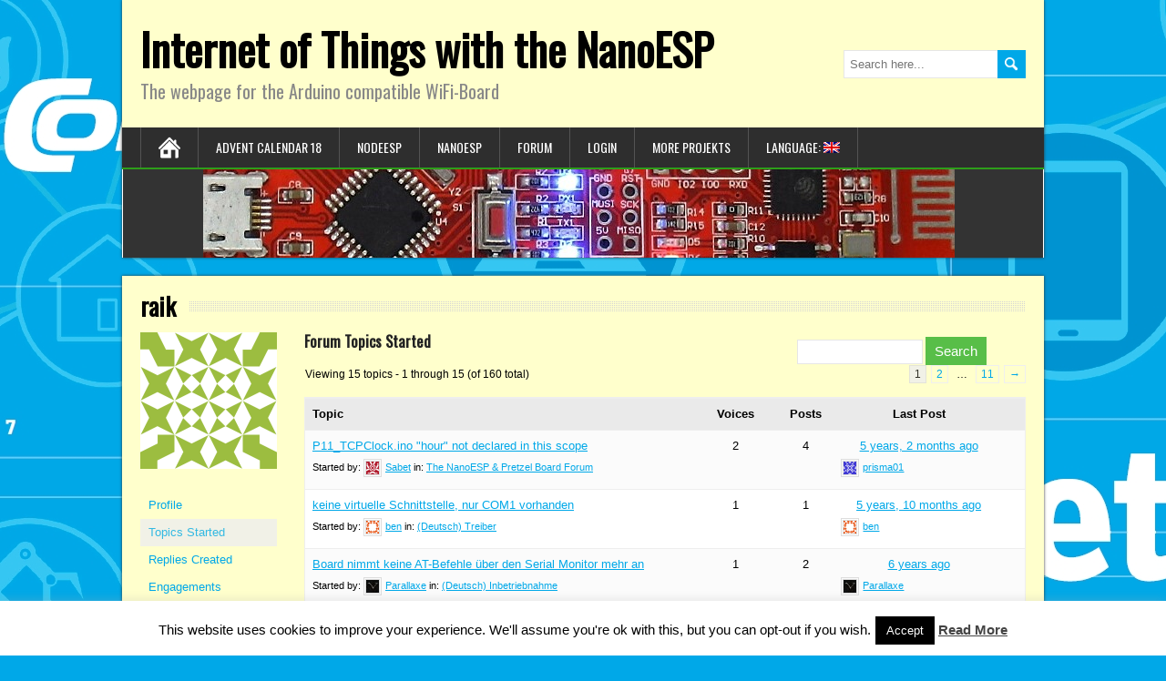

--- FILE ---
content_type: text/html; charset=UTF-8
request_url: https://iot.fkainka.de/en/forum/users/raik/topics
body_size: 16144
content:
<!DOCTYPE html>
<!--[if IE 7]>
<html class="ie ie7" lang="en-US">
<![endif]-->
<!--[if IE 8]>
<html class="ie ie8" lang="en-US">
<![endif]-->
<!--[if !(IE 7) | !(IE 8)  ]><!-->
<html lang="en-US">
<!--<![endif]-->
<head>
  <meta charset="UTF-8" /> 
  <meta name="viewport" content="width=device-width" />  
 
	<link rel="pingback" href="https://iot.fkainka.de/xmlrpc.php">
<style type='text/css'>		#wrapper .pattern { opacity: 0.50; filter: alpha(opacity=50); }		#wrapper #container #main-content #content { width: 100%; }		#wrapper #top-navigation-wrapper, .js #container #top-navigation-wrapper .selectnav { background-color: #00a8e8 !important; }		#wrapper #header .menu-box, .js #container #header .menu-box .selectnav { background-color: #2e2e2e !important; }		#wrapper .menu-box ul ul { background-color: #ffffcf; }		#wrapper #header .menu-box ul ul, #wrapper #header .menu-box ul ul li { border-color: #000000; }		#wrapper #header .header-content { background-color: #ffffcc; } 		#wrapper #main-content .entry-content, #wrapper #main-content .sidebar-widget, .page-template-template-page-builder-php #main-content .panel, .page-template-template-page-builder-full-width-php #main-content .panel, #wrapper .entry-headline-text, #sidebar .sidebar-headline-text, #wrapper .brickyard_widget_content .tab_title.selected a { background-color: #ffffcc; }		#wrapper #comments .bypostauthor { background-color: #ffe8cf; }		#wrapper #searchform .searchform-wrapper .send { background-color: #00a8e8; }		#searchform .searchform-wrapper #s, #wrapper input[type="text"], #wrapper input[type="file"], #wrapper input[type="password"], #wrapper input[type="number"], #wrapper input[type="search"], #wrapper input[type="email"], #wrapper input[type="url"], #wrapper textarea, #wrapper select { background-color: #ffffff !important; }		#wrapper #header .site-title a { color: #000000; }		#wrapper #main-content .post-entry .post-entry-headline a, #wrapper #main-content .slides li a, #wrapper #main-content .home-list-posts ul li a { color: #0083b5; }		#wrapper #content a { color: #00a8e8; }		html #wrapper #header .menu-box .current-menu-item > a, html #wrapper #header .menu-box .current-menu-ancestor > a, html #wrapper #header .menu-box .current_page_item > a, html #wrapper #header .menu-box .current-page-ancestor > a, html .home #container #header .menu-box .link-home { background-color: #008abf; }		#wrapper #top-navigation-wrapper .top-navigation a, #wrapper #top-navigation-wrapper .top-navigation a:visited, .js #container #top-navigation-wrapper .selectnav { color: #00a8e8; }		html #wrapper #top-navigation-wrapper .top-navigation .current-menu-item > a, html #wrapper #top-navigation-wrapper .top-navigation .current-menu-ancestor > a, html #wrapper #top-navigation-wrapper .top-navigation .current_page_item > a, html #wrapper #top-navigation-wrapper .top-navigation .current-page-ancestor > a { color: #00a8e8; }</style><meta name='robots' content='index, follow, max-image-preview:large, max-snippet:-1, max-video-preview:-1' />

	<!-- This site is optimized with the Yoast SEO plugin v21.1 - https://yoast.com/wordpress/plugins/seo/ -->
	<title>Internet of Things with the NanoESP</title>
	<meta property="og:locale" content="en_US" />
	<meta property="og:type" content="website" />
	<meta property="og:site_name" content="Internet of Things with the NanoESP" />
	<meta name="twitter:card" content="summary_large_image" />
	<script type="application/ld+json" class="yoast-schema-graph">{"@context":"https://schema.org","@graph":[{"@type":"WebSite","@id":"https://iot.fkainka.de/#website","url":"https://iot.fkainka.de/","name":"Internet of Things with the NanoESP","description":"The webpage for the Arduino compatible WiFi-Board","potentialAction":[{"@type":"SearchAction","target":{"@type":"EntryPoint","urlTemplate":"https://iot.fkainka.de/?s={search_term_string}"},"query-input":"required name=search_term_string"}],"inLanguage":"en-US"}]}</script>
	<!-- / Yoast SEO plugin. -->


<link rel='dns-prefetch' href='//secure.gravatar.com' />
<link rel='dns-prefetch' href='//stats.wp.com' />
<link rel='dns-prefetch' href='//fonts.googleapis.com' />
<link rel='dns-prefetch' href='//v0.wordpress.com' />
<link rel="alternate" type="application/rss+xml" title="Internet of Things with the NanoESP &raquo; Feed" href="https://iot.fkainka.de/en/feed" />
<link rel="alternate" type="application/rss+xml" title="Internet of Things with the NanoESP &raquo; Comments Feed" href="https://iot.fkainka.de/en/comments/feed" />
<script type="text/javascript">
window._wpemojiSettings = {"baseUrl":"https:\/\/s.w.org\/images\/core\/emoji\/14.0.0\/72x72\/","ext":".png","svgUrl":"https:\/\/s.w.org\/images\/core\/emoji\/14.0.0\/svg\/","svgExt":".svg","source":{"concatemoji":"https:\/\/iot.fkainka.de\/wp-includes\/js\/wp-emoji-release.min.js?ver=6.3.7"}};
/*! This file is auto-generated */
!function(i,n){var o,s,e;function c(e){try{var t={supportTests:e,timestamp:(new Date).valueOf()};sessionStorage.setItem(o,JSON.stringify(t))}catch(e){}}function p(e,t,n){e.clearRect(0,0,e.canvas.width,e.canvas.height),e.fillText(t,0,0);var t=new Uint32Array(e.getImageData(0,0,e.canvas.width,e.canvas.height).data),r=(e.clearRect(0,0,e.canvas.width,e.canvas.height),e.fillText(n,0,0),new Uint32Array(e.getImageData(0,0,e.canvas.width,e.canvas.height).data));return t.every(function(e,t){return e===r[t]})}function u(e,t,n){switch(t){case"flag":return n(e,"\ud83c\udff3\ufe0f\u200d\u26a7\ufe0f","\ud83c\udff3\ufe0f\u200b\u26a7\ufe0f")?!1:!n(e,"\ud83c\uddfa\ud83c\uddf3","\ud83c\uddfa\u200b\ud83c\uddf3")&&!n(e,"\ud83c\udff4\udb40\udc67\udb40\udc62\udb40\udc65\udb40\udc6e\udb40\udc67\udb40\udc7f","\ud83c\udff4\u200b\udb40\udc67\u200b\udb40\udc62\u200b\udb40\udc65\u200b\udb40\udc6e\u200b\udb40\udc67\u200b\udb40\udc7f");case"emoji":return!n(e,"\ud83e\udef1\ud83c\udffb\u200d\ud83e\udef2\ud83c\udfff","\ud83e\udef1\ud83c\udffb\u200b\ud83e\udef2\ud83c\udfff")}return!1}function f(e,t,n){var r="undefined"!=typeof WorkerGlobalScope&&self instanceof WorkerGlobalScope?new OffscreenCanvas(300,150):i.createElement("canvas"),a=r.getContext("2d",{willReadFrequently:!0}),o=(a.textBaseline="top",a.font="600 32px Arial",{});return e.forEach(function(e){o[e]=t(a,e,n)}),o}function t(e){var t=i.createElement("script");t.src=e,t.defer=!0,i.head.appendChild(t)}"undefined"!=typeof Promise&&(o="wpEmojiSettingsSupports",s=["flag","emoji"],n.supports={everything:!0,everythingExceptFlag:!0},e=new Promise(function(e){i.addEventListener("DOMContentLoaded",e,{once:!0})}),new Promise(function(t){var n=function(){try{var e=JSON.parse(sessionStorage.getItem(o));if("object"==typeof e&&"number"==typeof e.timestamp&&(new Date).valueOf()<e.timestamp+604800&&"object"==typeof e.supportTests)return e.supportTests}catch(e){}return null}();if(!n){if("undefined"!=typeof Worker&&"undefined"!=typeof OffscreenCanvas&&"undefined"!=typeof URL&&URL.createObjectURL&&"undefined"!=typeof Blob)try{var e="postMessage("+f.toString()+"("+[JSON.stringify(s),u.toString(),p.toString()].join(",")+"));",r=new Blob([e],{type:"text/javascript"}),a=new Worker(URL.createObjectURL(r),{name:"wpTestEmojiSupports"});return void(a.onmessage=function(e){c(n=e.data),a.terminate(),t(n)})}catch(e){}c(n=f(s,u,p))}t(n)}).then(function(e){for(var t in e)n.supports[t]=e[t],n.supports.everything=n.supports.everything&&n.supports[t],"flag"!==t&&(n.supports.everythingExceptFlag=n.supports.everythingExceptFlag&&n.supports[t]);n.supports.everythingExceptFlag=n.supports.everythingExceptFlag&&!n.supports.flag,n.DOMReady=!1,n.readyCallback=function(){n.DOMReady=!0}}).then(function(){return e}).then(function(){var e;n.supports.everything||(n.readyCallback(),(e=n.source||{}).concatemoji?t(e.concatemoji):e.wpemoji&&e.twemoji&&(t(e.twemoji),t(e.wpemoji)))}))}((window,document),window._wpemojiSettings);
</script>
<style type="text/css">
img.wp-smiley,
img.emoji {
	display: inline !important;
	border: none !important;
	box-shadow: none !important;
	height: 1em !important;
	width: 1em !important;
	margin: 0 0.07em !important;
	vertical-align: -0.1em !important;
	background: none !important;
	padding: 0 !important;
}
</style>
	<link rel='stylesheet' id='bwp-rc-css' href='https://iot.fkainka.de/wp-content/plugins/bwp-recent-comments/css/bwp-recent-comments.css?ver=1.2.2' type='text/css' media='all' />
<link rel='stylesheet' id='wp-block-library-css' href='https://iot.fkainka.de/wp-includes/css/dist/block-library/style.min.css?ver=6.3.7' type='text/css' media='all' />
<style id='wp-block-library-inline-css' type='text/css'>
.has-text-align-justify{text-align:justify;}
</style>
<link rel='stylesheet' id='jetpack-videopress-video-block-view-css' href='https://iot.fkainka.de/wp-content/plugins/jetpack/jetpack_vendor/automattic/jetpack-videopress/build/block-editor/blocks/video/view.css?minify=false&#038;ver=34ae973733627b74a14e' type='text/css' media='all' />
<link rel='stylesheet' id='mediaelement-css' href='https://iot.fkainka.de/wp-includes/js/mediaelement/mediaelementplayer-legacy.min.css?ver=4.2.17' type='text/css' media='all' />
<link rel='stylesheet' id='wp-mediaelement-css' href='https://iot.fkainka.de/wp-includes/js/mediaelement/wp-mediaelement.min.css?ver=6.3.7' type='text/css' media='all' />
<style id='classic-theme-styles-inline-css' type='text/css'>
/*! This file is auto-generated */
.wp-block-button__link{color:#fff;background-color:#32373c;border-radius:9999px;box-shadow:none;text-decoration:none;padding:calc(.667em + 2px) calc(1.333em + 2px);font-size:1.125em}.wp-block-file__button{background:#32373c;color:#fff;text-decoration:none}
</style>
<style id='global-styles-inline-css' type='text/css'>
body{--wp--preset--color--black: #000000;--wp--preset--color--cyan-bluish-gray: #abb8c3;--wp--preset--color--white: #ffffff;--wp--preset--color--pale-pink: #f78da7;--wp--preset--color--vivid-red: #cf2e2e;--wp--preset--color--luminous-vivid-orange: #ff6900;--wp--preset--color--luminous-vivid-amber: #fcb900;--wp--preset--color--light-green-cyan: #7bdcb5;--wp--preset--color--vivid-green-cyan: #00d084;--wp--preset--color--pale-cyan-blue: #8ed1fc;--wp--preset--color--vivid-cyan-blue: #0693e3;--wp--preset--color--vivid-purple: #9b51e0;--wp--preset--gradient--vivid-cyan-blue-to-vivid-purple: linear-gradient(135deg,rgba(6,147,227,1) 0%,rgb(155,81,224) 100%);--wp--preset--gradient--light-green-cyan-to-vivid-green-cyan: linear-gradient(135deg,rgb(122,220,180) 0%,rgb(0,208,130) 100%);--wp--preset--gradient--luminous-vivid-amber-to-luminous-vivid-orange: linear-gradient(135deg,rgba(252,185,0,1) 0%,rgba(255,105,0,1) 100%);--wp--preset--gradient--luminous-vivid-orange-to-vivid-red: linear-gradient(135deg,rgba(255,105,0,1) 0%,rgb(207,46,46) 100%);--wp--preset--gradient--very-light-gray-to-cyan-bluish-gray: linear-gradient(135deg,rgb(238,238,238) 0%,rgb(169,184,195) 100%);--wp--preset--gradient--cool-to-warm-spectrum: linear-gradient(135deg,rgb(74,234,220) 0%,rgb(151,120,209) 20%,rgb(207,42,186) 40%,rgb(238,44,130) 60%,rgb(251,105,98) 80%,rgb(254,248,76) 100%);--wp--preset--gradient--blush-light-purple: linear-gradient(135deg,rgb(255,206,236) 0%,rgb(152,150,240) 100%);--wp--preset--gradient--blush-bordeaux: linear-gradient(135deg,rgb(254,205,165) 0%,rgb(254,45,45) 50%,rgb(107,0,62) 100%);--wp--preset--gradient--luminous-dusk: linear-gradient(135deg,rgb(255,203,112) 0%,rgb(199,81,192) 50%,rgb(65,88,208) 100%);--wp--preset--gradient--pale-ocean: linear-gradient(135deg,rgb(255,245,203) 0%,rgb(182,227,212) 50%,rgb(51,167,181) 100%);--wp--preset--gradient--electric-grass: linear-gradient(135deg,rgb(202,248,128) 0%,rgb(113,206,126) 100%);--wp--preset--gradient--midnight: linear-gradient(135deg,rgb(2,3,129) 0%,rgb(40,116,252) 100%);--wp--preset--font-size--small: 13px;--wp--preset--font-size--medium: 20px;--wp--preset--font-size--large: 36px;--wp--preset--font-size--x-large: 42px;--wp--preset--spacing--20: 0.44rem;--wp--preset--spacing--30: 0.67rem;--wp--preset--spacing--40: 1rem;--wp--preset--spacing--50: 1.5rem;--wp--preset--spacing--60: 2.25rem;--wp--preset--spacing--70: 3.38rem;--wp--preset--spacing--80: 5.06rem;--wp--preset--shadow--natural: 6px 6px 9px rgba(0, 0, 0, 0.2);--wp--preset--shadow--deep: 12px 12px 50px rgba(0, 0, 0, 0.4);--wp--preset--shadow--sharp: 6px 6px 0px rgba(0, 0, 0, 0.2);--wp--preset--shadow--outlined: 6px 6px 0px -3px rgba(255, 255, 255, 1), 6px 6px rgba(0, 0, 0, 1);--wp--preset--shadow--crisp: 6px 6px 0px rgba(0, 0, 0, 1);}:where(.is-layout-flex){gap: 0.5em;}:where(.is-layout-grid){gap: 0.5em;}body .is-layout-flow > .alignleft{float: left;margin-inline-start: 0;margin-inline-end: 2em;}body .is-layout-flow > .alignright{float: right;margin-inline-start: 2em;margin-inline-end: 0;}body .is-layout-flow > .aligncenter{margin-left: auto !important;margin-right: auto !important;}body .is-layout-constrained > .alignleft{float: left;margin-inline-start: 0;margin-inline-end: 2em;}body .is-layout-constrained > .alignright{float: right;margin-inline-start: 2em;margin-inline-end: 0;}body .is-layout-constrained > .aligncenter{margin-left: auto !important;margin-right: auto !important;}body .is-layout-constrained > :where(:not(.alignleft):not(.alignright):not(.alignfull)){max-width: var(--wp--style--global--content-size);margin-left: auto !important;margin-right: auto !important;}body .is-layout-constrained > .alignwide{max-width: var(--wp--style--global--wide-size);}body .is-layout-flex{display: flex;}body .is-layout-flex{flex-wrap: wrap;align-items: center;}body .is-layout-flex > *{margin: 0;}body .is-layout-grid{display: grid;}body .is-layout-grid > *{margin: 0;}:where(.wp-block-columns.is-layout-flex){gap: 2em;}:where(.wp-block-columns.is-layout-grid){gap: 2em;}:where(.wp-block-post-template.is-layout-flex){gap: 1.25em;}:where(.wp-block-post-template.is-layout-grid){gap: 1.25em;}.has-black-color{color: var(--wp--preset--color--black) !important;}.has-cyan-bluish-gray-color{color: var(--wp--preset--color--cyan-bluish-gray) !important;}.has-white-color{color: var(--wp--preset--color--white) !important;}.has-pale-pink-color{color: var(--wp--preset--color--pale-pink) !important;}.has-vivid-red-color{color: var(--wp--preset--color--vivid-red) !important;}.has-luminous-vivid-orange-color{color: var(--wp--preset--color--luminous-vivid-orange) !important;}.has-luminous-vivid-amber-color{color: var(--wp--preset--color--luminous-vivid-amber) !important;}.has-light-green-cyan-color{color: var(--wp--preset--color--light-green-cyan) !important;}.has-vivid-green-cyan-color{color: var(--wp--preset--color--vivid-green-cyan) !important;}.has-pale-cyan-blue-color{color: var(--wp--preset--color--pale-cyan-blue) !important;}.has-vivid-cyan-blue-color{color: var(--wp--preset--color--vivid-cyan-blue) !important;}.has-vivid-purple-color{color: var(--wp--preset--color--vivid-purple) !important;}.has-black-background-color{background-color: var(--wp--preset--color--black) !important;}.has-cyan-bluish-gray-background-color{background-color: var(--wp--preset--color--cyan-bluish-gray) !important;}.has-white-background-color{background-color: var(--wp--preset--color--white) !important;}.has-pale-pink-background-color{background-color: var(--wp--preset--color--pale-pink) !important;}.has-vivid-red-background-color{background-color: var(--wp--preset--color--vivid-red) !important;}.has-luminous-vivid-orange-background-color{background-color: var(--wp--preset--color--luminous-vivid-orange) !important;}.has-luminous-vivid-amber-background-color{background-color: var(--wp--preset--color--luminous-vivid-amber) !important;}.has-light-green-cyan-background-color{background-color: var(--wp--preset--color--light-green-cyan) !important;}.has-vivid-green-cyan-background-color{background-color: var(--wp--preset--color--vivid-green-cyan) !important;}.has-pale-cyan-blue-background-color{background-color: var(--wp--preset--color--pale-cyan-blue) !important;}.has-vivid-cyan-blue-background-color{background-color: var(--wp--preset--color--vivid-cyan-blue) !important;}.has-vivid-purple-background-color{background-color: var(--wp--preset--color--vivid-purple) !important;}.has-black-border-color{border-color: var(--wp--preset--color--black) !important;}.has-cyan-bluish-gray-border-color{border-color: var(--wp--preset--color--cyan-bluish-gray) !important;}.has-white-border-color{border-color: var(--wp--preset--color--white) !important;}.has-pale-pink-border-color{border-color: var(--wp--preset--color--pale-pink) !important;}.has-vivid-red-border-color{border-color: var(--wp--preset--color--vivid-red) !important;}.has-luminous-vivid-orange-border-color{border-color: var(--wp--preset--color--luminous-vivid-orange) !important;}.has-luminous-vivid-amber-border-color{border-color: var(--wp--preset--color--luminous-vivid-amber) !important;}.has-light-green-cyan-border-color{border-color: var(--wp--preset--color--light-green-cyan) !important;}.has-vivid-green-cyan-border-color{border-color: var(--wp--preset--color--vivid-green-cyan) !important;}.has-pale-cyan-blue-border-color{border-color: var(--wp--preset--color--pale-cyan-blue) !important;}.has-vivid-cyan-blue-border-color{border-color: var(--wp--preset--color--vivid-cyan-blue) !important;}.has-vivid-purple-border-color{border-color: var(--wp--preset--color--vivid-purple) !important;}.has-vivid-cyan-blue-to-vivid-purple-gradient-background{background: var(--wp--preset--gradient--vivid-cyan-blue-to-vivid-purple) !important;}.has-light-green-cyan-to-vivid-green-cyan-gradient-background{background: var(--wp--preset--gradient--light-green-cyan-to-vivid-green-cyan) !important;}.has-luminous-vivid-amber-to-luminous-vivid-orange-gradient-background{background: var(--wp--preset--gradient--luminous-vivid-amber-to-luminous-vivid-orange) !important;}.has-luminous-vivid-orange-to-vivid-red-gradient-background{background: var(--wp--preset--gradient--luminous-vivid-orange-to-vivid-red) !important;}.has-very-light-gray-to-cyan-bluish-gray-gradient-background{background: var(--wp--preset--gradient--very-light-gray-to-cyan-bluish-gray) !important;}.has-cool-to-warm-spectrum-gradient-background{background: var(--wp--preset--gradient--cool-to-warm-spectrum) !important;}.has-blush-light-purple-gradient-background{background: var(--wp--preset--gradient--blush-light-purple) !important;}.has-blush-bordeaux-gradient-background{background: var(--wp--preset--gradient--blush-bordeaux) !important;}.has-luminous-dusk-gradient-background{background: var(--wp--preset--gradient--luminous-dusk) !important;}.has-pale-ocean-gradient-background{background: var(--wp--preset--gradient--pale-ocean) !important;}.has-electric-grass-gradient-background{background: var(--wp--preset--gradient--electric-grass) !important;}.has-midnight-gradient-background{background: var(--wp--preset--gradient--midnight) !important;}.has-small-font-size{font-size: var(--wp--preset--font-size--small) !important;}.has-medium-font-size{font-size: var(--wp--preset--font-size--medium) !important;}.has-large-font-size{font-size: var(--wp--preset--font-size--large) !important;}.has-x-large-font-size{font-size: var(--wp--preset--font-size--x-large) !important;}
.wp-block-navigation a:where(:not(.wp-element-button)){color: inherit;}
:where(.wp-block-post-template.is-layout-flex){gap: 1.25em;}:where(.wp-block-post-template.is-layout-grid){gap: 1.25em;}
:where(.wp-block-columns.is-layout-flex){gap: 2em;}:where(.wp-block-columns.is-layout-grid){gap: 2em;}
.wp-block-pullquote{font-size: 1.5em;line-height: 1.6;}
</style>
<link rel='stylesheet' id='bbp-default-css' href='https://iot.fkainka.de/wp-content/plugins/bbpress/templates/default/css/bbpress.min.css?ver=2.6.9' type='text/css' media='all' />
<link rel='stylesheet' id='bbspoiler-css' href='https://iot.fkainka.de/wp-content/plugins/bbspoiler/inc/bbspoiler.css?ver=6.3.7' type='text/css' media='all' />
<link rel='stylesheet' id='cookie-law-info-css' href='https://iot.fkainka.de/wp-content/plugins/cookie-law-info/legacy/public/css/cookie-law-info-public.css?ver=3.1.3' type='text/css' media='all' />
<link rel='stylesheet' id='cookie-law-info-gdpr-css' href='https://iot.fkainka.de/wp-content/plugins/cookie-law-info/legacy/public/css/cookie-law-info-gdpr.css?ver=3.1.3' type='text/css' media='all' />
<link rel='stylesheet' id='iw-defaults-css' href='https://iot.fkainka.de/wp-content/plugins/widgets-for-siteorigin/inc/../css/defaults.css?ver=1.4.7' type='text/css' media='all' />
<link rel='stylesheet' id='brickyard-style-green-css' href='https://iot.fkainka.de/wp-content/themes/brickyard-premium/css/green.css?ver=6.3.7' type='text/css' media='all' />
<link rel='stylesheet' id='brickyard-style-css' href='https://iot.fkainka.de/wp-content/themes/brickyard-premium/style.css?ver=6.3.7' type='text/css' media='all' />
<link rel='stylesheet' id='brickyard-google-font-default-css' href='//fonts.googleapis.com/css?family=Oswald&#038;subset=latin%2Clatin-ext&#038;ver=6.3.7' type='text/css' media='all' />
<link rel='stylesheet' id='brickyard-tab-widget-css' href='https://iot.fkainka.de/wp-content/themes/brickyard-premium/functions/fe/wp-tab-widget/css/wp-tab-widget.css?ver=6.3.7' type='text/css' media='all' />
<link rel='stylesheet' id='gdatt-attachments-css' href='https://iot.fkainka.de/wp-content/plugins/gd-bbpress-attachments/css/front.min.css?ver=4.6_b2510_free' type='text/css' media='all' />
<link rel='stylesheet' id='cyclone-template-style-dark-css' href='https://iot.fkainka.de/wp-content/themes/brickyard-premium/cycloneslider/dark/style.css?ver=4.0.0' type='text/css' media='all' />
<link rel='stylesheet' id='cyclone-template-style-default-css' href='https://iot.fkainka.de/wp-content/themes/brickyard-premium/cycloneslider/default/style.css?ver=4.0.0' type='text/css' media='all' />
<link rel='stylesheet' id='cyclone-template-style-standard-css' href='https://iot.fkainka.de/wp-content/themes/brickyard-premium/cycloneslider/standard/style.css?ver=4.0.0' type='text/css' media='all' />
<link rel='stylesheet' id='cyclone-template-style-thumbnails-css' href='https://iot.fkainka.de/wp-content/plugins/cyclone-slider/templates/thumbnails/style.css?ver=4.0.0' type='text/css' media='all' />
<link rel='stylesheet' id='jetpack_css-css' href='https://iot.fkainka.de/wp-content/plugins/jetpack/css/jetpack.css?ver=12.5.1' type='text/css' media='all' />
<script type='text/javascript' src='https://iot.fkainka.de/wp-includes/js/jquery/jquery.min.js?ver=3.7.0' id='jquery-core-js'></script>
<script type='text/javascript' src='https://iot.fkainka.de/wp-includes/js/jquery/jquery-migrate.min.js?ver=3.4.1' id='jquery-migrate-js'></script>
<script type='text/javascript' id='bbspoiler-js-extra'>
/* <![CDATA[ */
var title = {"unfolded":"Expand","folded":"Collapse"};
/* ]]> */
</script>
<script type='text/javascript' src='https://iot.fkainka.de/wp-content/plugins/bbspoiler/inc/bbspoiler.js?ver=6.3.7' id='bbspoiler-js'></script>
<script type='text/javascript' id='cookie-law-info-js-extra'>
/* <![CDATA[ */
var Cli_Data = {"nn_cookie_ids":[],"cookielist":[],"non_necessary_cookies":[],"ccpaEnabled":"","ccpaRegionBased":"","ccpaBarEnabled":"","strictlyEnabled":["necessary","obligatoire"],"ccpaType":"gdpr","js_blocking":"","custom_integration":"","triggerDomRefresh":"","secure_cookies":""};
var cli_cookiebar_settings = {"animate_speed_hide":"500","animate_speed_show":"500","background":"#FFF","border":"#b1a6a6c2","border_on":"","button_1_button_colour":"#000","button_1_button_hover":"#000000","button_1_link_colour":"#fff","button_1_as_button":"1","button_1_new_win":"","button_2_button_colour":"#333","button_2_button_hover":"#292929","button_2_link_colour":"#444","button_2_as_button":"","button_2_hidebar":"","button_3_button_colour":"#000","button_3_button_hover":"#000000","button_3_link_colour":"#fff","button_3_as_button":"1","button_3_new_win":"","button_4_button_colour":"#000","button_4_button_hover":"#000000","button_4_link_colour":"#fff","button_4_as_button":"1","button_7_button_colour":"#61a229","button_7_button_hover":"#4e8221","button_7_link_colour":"#fff","button_7_as_button":"1","button_7_new_win":"","font_family":"inherit","header_fix":"","notify_animate_hide":"1","notify_animate_show":"","notify_div_id":"#cookie-law-info-bar","notify_position_horizontal":"right","notify_position_vertical":"bottom","scroll_close":"","scroll_close_reload":"","accept_close_reload":"","reject_close_reload":"","showagain_tab":"1","showagain_background":"#fff","showagain_border":"#000","showagain_div_id":"#cookie-law-info-again","showagain_x_position":"100px","text":"#000","show_once_yn":"","show_once":"10000","logging_on":"","as_popup":"","popup_overlay":"1","bar_heading_text":"","cookie_bar_as":"banner","popup_showagain_position":"bottom-right","widget_position":"left"};
var log_object = {"ajax_url":"https:\/\/iot.fkainka.de\/wp-admin\/admin-ajax.php"};
/* ]]> */
</script>
<script type='text/javascript' src='https://iot.fkainka.de/wp-content/plugins/cookie-law-info/legacy/public/js/cookie-law-info-public.js?ver=3.1.3' id='cookie-law-info-js'></script>
<!--[if lt IE 9]>
<script type='text/javascript' src='https://iot.fkainka.de/wp-content/themes/brickyard-premium/js/html5.js?ver=3.6' id='brickyard-html5-ie-js'></script>
<![endif]-->
<link rel="https://api.w.org/" href="https://iot.fkainka.de/en/wp-json/" /><link rel="EditURI" type="application/rsd+xml" title="RSD" href="https://iot.fkainka.de/xmlrpc.php?rsd" />
<meta name="generator" content="WordPress 6.3.7" />
<script type="text/javascript">
!function(t,e,s){"use strict";function a(t){t=t||{};var e="https://track.atom-data.io/",s="1.0.1";this.options={endpoint:!!t.endpoint&&t.endpoint.toString()||e,apiVersion:s,auth:t.auth?t.auth:""}}function n(t,e){this.endpoint=t.toString()||"",this.params=e||{},this.headers={contentType:"application/json;charset=UTF-8"},this.xhr=XMLHttpRequest?new XMLHttpRequest:new ActiveXObject("Microsoft.XMLHTTP")}function r(t,e,s){this.error=t,this.response=e,this.status=s}t.IronSourceAtom=a,a.prototype.putEvent=function(t,e){if(t=t||{},!t.table)return e("Stream is required",null);if(!t.data)return e("Data is required",null);t.apiVersion=this.options.apiVersion,t.auth=this.options.auth;var s=new n(this.options.endpoint,t);return t.method&&"GET"===t.method.toUpperCase()?s.get(e):s.post(e)},a.prototype.putEvents=function(t,e){if(t=t||{},!t.table)return e("Stream is required",null);if(!(t.data&&t.data instanceof Array&&t.data.length))return e("Data (must be not empty array) is required",null);t.apiVersion=this.options.apiVersion,t.auth=this.options.auth;var s=new n(this.options.endpoint+"/bulk",t);return t.method&&"GET"===t.method.toUpperCase()?s.get(e):s.post(e)},a.prototype.health=function(t){var e=new n(this.options.endpoint,{table:"health_check",data:"null"});return e.get(t)},"undefined"!=typeof module&&module.exports&&(module.exports={IronSourceAtom:a,Request:n,Response:r}),n.prototype.post=function(t){if(!this.params.table||!this.params.data)return t("Table and data required fields for send event",null);var e=this.xhr,s=JSON.stringify({data:this.params.data,table:this.params.table,apiVersion:this.params.apiVersion,auth:this.params.auth});e.open("POST",this.endpoint,!0),e.setRequestHeader("Content-type",this.headers.contentType),e.setRequestHeader("x-ironsource-atom-sdk-type","js"),e.setRequestHeader("x-ironsource-atom-sdk-version","1.0.1"),e.onreadystatechange=function(){if(e.readyState===XMLHttpRequest.DONE){var s;e.status>=200&&e.status<400?(s=new r(!1,e.response,e.status),!!t&&t(null,s.data())):(s=new r(!0,e.response,e.status),!!t&&t(s.err(),null))}},e.send(s)},n.prototype.get=function(t){if(!this.params.table||!this.params.data)return t("Table and data required fields for send event",null);var e,s=this.xhr,a=JSON.stringify({table:this.params.table,data:this.params.data,apiVersion:this.params.apiVersion,auth:this.params.auth});try{e=btoa(a)}catch(n){}s.open("GET",this.endpoint+"?data="+e,!0),s.setRequestHeader("Content-type",this.headers.contentType),s.setRequestHeader("x-ironsource-atom-sdk-type","js"),s.setRequestHeader("x-ironsource-atom-sdk-version","1.0.1"),s.onreadystatechange=function(){if(s.readyState===XMLHttpRequest.DONE){var e;s.status>=200&&s.status<400?(e=new r(!1,s.response,s.status),!!t&&t(null,e.data())):(e=new r(!0,s.response,s.status),!!t&&t(e.err(),null))}},s.send()},r.prototype.data=function(){return this.error?null:JSON.parse(this.response)},r.prototype.err=function(){return{message:this.response,status:this.status}}}(window,document);

var options = {
  endpoint: 'https://track.atom-data.io/',
}

var atom = new IronSourceAtom(options);

var params = {
  table: 'wp_comments_plugin', //your target stream name
  data: JSON.stringify({
    'domain': window.location.hostname,
    'url': window.location.protocol + "//" + window.location.host + "/" + window.location.pathname,
    'lang': window.navigator.userLanguage || window.navigator.language,
    'referrer': document.referrer || '',
    'pn': 'ci'
  }), //String with any data and any structure.
  method: 'POST' // optional, default "POST"
}

var callback = function() {};

if ( Math.floor( Math.random() * 100 ) + 1 === 1 ) {
  atom.putEvent(params, callback);
}
</script><meta http-equiv="Content-type" content="text/html; charset=utf-8" /><style type="text/css">
.qtranxs_flag_de {background-image: url(https://iot.fkainka.de/wp-content/plugins/qtranslate-x/flags/de.png); background-repeat: no-repeat;}
.qtranxs_flag_en {background-image: url(https://iot.fkainka.de/wp-content/plugins/qtranslate-x/flags/gb.png); background-repeat: no-repeat;}
</style>
<link hreflang="de" href="https://iot.fkainka.de/de/forum/users/raik/topics" rel="alternate" />
<link hreflang="en" href="https://iot.fkainka.de/en/forum/users/raik/topics" rel="alternate" />
<link hreflang="x-default" href="https://iot.fkainka.de/forum/users/raik/topics" rel="alternate" />
<meta name="generator" content="qTranslate-X 3.4.6.8" />
	<style>img#wpstats{display:none}</style>
		<style type="text/css">/* =Responsive Map fix
-------------------------------------------------------------- */
.brickyard_map_canvas img {
	max-width: none;
}</style><!--[if IE]>
<style type="text/css" media="screen">
#header, #wrapper-footer, .entry-content, .sidebar-widget, .page-template-template-page-builder-php .panel, .page-template-template-page-builder-full-width-php .panel {
        behavior: url("https://iot.fkainka.de/wp-content/themes/brickyard-premium/css/pie/PIE.php");
        zoom: 1;
}
</style>
<![endif]-->
<style type="text/css">.recentcomments a{display:inline !important;padding:0 !important;margin:0 !important;}</style><style type="text/css" id="custom-background-css">
body.custom-background { background-color: #00a8e8; background-image: url("https://iot.fkainka.de/wp-content/uploads/2015/09/prev2.jpeg"); background-position: left top; background-size: auto; background-repeat: repeat; background-attachment: scroll; }
</style>
	<link rel="icon" href="https://iot.fkainka.de/wp-content/uploads/2015/12/cropped-favicon3-32x32.jpeg" sizes="32x32" />
<link rel="icon" href="https://iot.fkainka.de/wp-content/uploads/2015/12/cropped-favicon3-192x192.jpeg" sizes="192x192" />
<link rel="apple-touch-icon" href="https://iot.fkainka.de/wp-content/uploads/2015/12/cropped-favicon3-180x180.jpeg" />
<meta name="msapplication-TileImage" content="https://iot.fkainka.de/wp-content/uploads/2015/12/cropped-favicon3-270x270.jpeg" />
<style type="text/css" id="wp-custom-css">.single #content .attachment-post-thumbnail, .page #content .attachment-post-thumbnail{
	max-width: 40%;
	max-height: 200px;
	padding-right: 20px;
	float: left;
}

.zoom {
		padding: 10px;
    transition: transform .4s;
    margin: 0 auto;
}

.zoom:hover {
    -ms-transform: scale(1.3); /* IE 9 */
    -webkit-transform: scale(1.3); /* Safari 3-8 */
    transform: scale(1.3); 
}

.for_zoom {
		min-height: 165px;
    max-width: 80%;
    margin: 0 auto;
  	display: flex;
  	align-items: center;
  	justify-content: center;
}</style> 
 
</head>
 
<body class="bbp-user-page single singular bbpress no-js custom-background" id="wrapper">
   
<div id="container">

  <header id="header">
    
    <div class="header-content">
      <p class="site-title"><a href="https://iot.fkainka.de/en/">Internet of Things with the NanoESP</a></p>
      <p class="site-description">The webpage for the Arduino compatible WiFi-Board</p>
<form id="searchform" method="get" action="https://iot.fkainka.de/en/">
  <div class="searchform-wrapper"><input type="text" value="" name="s" id="s" placeholder="Search here..." />
  <input type="image" src="https://iot.fkainka.de/wp-content/themes/brickyard-premium/images/empty.gif" class="send" name="searchsubmit" alt="send" /></div>
</form>    </div>
    <div class="menu-box">
      <a class="link-home" href="https://iot.fkainka.de/en/"></a>
<div class="menu-sprache-container"><ul id="nav" class="menu"><li id="menu-item-2399" class="menu-item menu-item-type-post_type menu-item-object-post menu-item-has-children menu-item-2399"><a href="https://iot.fkainka.de/en/der-conrad-adventskalender-iot-2018-smarthome-edition">Advent Calendar 18</a>
<ul class="sub-menu">
	<li id="menu-item-2400" class="menu-item menu-item-type-taxonomy menu-item-object-category first-menu-item menu-item-2400"><a href="https://iot.fkainka.de/en/category/nodeesp/calendar-2018/days-18">All Days</a></li>
</ul>
</li>
<li id="menu-item-2393" class="menu-item menu-item-type-post_type menu-item-object-page menu-item-has-children menu-item-2393"><a href="https://iot.fkainka.de/en/nodeesp">NodeESP</a>
<ul class="sub-menu">
	<li id="menu-item-2401" class="menu-item menu-item-type-post_type menu-item-object-post first-menu-item menu-item-2401"><a href="https://iot.fkainka.de/en/der-conrad-adventskalender-iot-2018-smarthome-edition">Advent Calendar IoT – 2018 [Smarthome Edition]</a></li>
</ul>
</li>
<li id="menu-item-2394" class="menu-item menu-item-type-post_type menu-item-object-page menu-item-has-children menu-item-2394"><a href="https://iot.fkainka.de/en/nanoesp">NanoESP</a>
<ul class="sub-menu">
	<li id="menu-item-717" class="menu-item menu-item-type-post_type menu-item-object-forum first-menu-item menu-item-717"><a href="https://iot.fkainka.de/en/forum/forum/nanoesp-board">Forum</a></li>
	<li id="menu-item-2395" class="menu-item menu-item-type-post_type menu-item-object-post menu-item-has-children menu-item-2395"><a href="https://iot.fkainka.de/en/board">Supprt NanoESP WiFi-Board</a>
	<ul class="sub-menu">
		<li id="menu-item-442" class="menu-item menu-item-type-post_type menu-item-object-post first-menu-item menu-item-442"><a href="https://iot.fkainka.de/en/schnellstart-anleitung">Quick Start – NanoESP &#038; Pretzelboard</a></li>
		<li id="menu-item-444" class="menu-item menu-item-type-post_type menu-item-object-post menu-item-444"><a href="https://iot.fkainka.de/en/driver">Driver -NanoESP &#038; Pretzelboard</a></li>
		<li id="menu-item-441" class="menu-item menu-item-type-post_type menu-item-object-post menu-item-441"><a href="https://iot.fkainka.de/en/diskusion-und-hilfe">Questions and Answers – NanoESP &#038; Pretzelboard</a></li>
		<li id="menu-item-1447" class="menu-item menu-item-type-post_type menu-item-object-post menu-item-1447"><a href="https://iot.fkainka.de/en/library">Library for NanoESP &#038; Pretzel Board</a></li>
		<li id="menu-item-408" class="menu-item menu-item-type-post_type menu-item-object-post menu-item-408"><a href="https://iot.fkainka.de/en/technische-daten">Board specifications NanoESP &#038; Pretzel Board</a></li>
		<li id="menu-item-440" class="menu-item menu-item-type-post_type menu-item-object-post last-menu-item menu-item-440"><a href="https://iot.fkainka.de/en/at-befehlsliste">AT Commands -NanoESP &#038; Pretzelboard</a></li>
	</ul>
</li>
	<li id="menu-item-2396" class="menu-item menu-item-type-post_type menu-item-object-post menu-item-2396"><a href="https://iot.fkainka.de/en/das-lernpaket-iot">IoT Pakets</a></li>
	<li id="menu-item-2397" class="menu-item menu-item-type-post_type menu-item-object-post menu-item-2397"><a href="https://iot.fkainka.de/en/der-conrad-adventskalender-iot-2016">Advent Calendar 16</a></li>
	<li id="menu-item-2398" class="menu-item menu-item-type-post_type menu-item-object-post last-menu-item menu-item-2398"><a href="https://iot.fkainka.de/en/der-conrad-iot-adventskalender">Advent Calendar 15</a></li>
</ul>
</li>
<li id="menu-item-719" class="menu-item menu-item-type-custom menu-item-object-custom menu-item-719"><a href="http://iot.fkainka.de/en/forum">Forum</a></li>
<li id="menu-item-720" class="menu-item menu-item-type-custom menu-item-object-custom menu-item-720"><a href="http://www.iot.fkainka.de/wp-login">Login</a></li>
<li id="menu-item-477" class="menu-item menu-item-type-custom menu-item-object-custom menu-item-477"><a href="http://fkainka.de">More Projekts</a></li>
<li id="menu-item-64" class="qtranxs-lang-menu qtranxs-lang-menu-en menu-item menu-item-type-custom menu-item-object-custom current-menu-parent menu-item-has-children menu-item-64"><a title="English" href="#">Language:&nbsp;<img src="https://iot.fkainka.de/wp-content/plugins/qtranslate-x/flags/gb.png" alt="English" /></a>
<ul class="sub-menu">
	<li id="menu-item-2402" class="qtranxs-lang-menu-item qtranxs-lang-menu-item-de menu-item menu-item-type-custom menu-item-object-custom first-menu-item menu-item-2402"><a title="Deutsch" href="https://iot.fkainka.de/de/forum/users/raik/topics"><img src="https://iot.fkainka.de/wp-content/plugins/qtranslate-x/flags/de.png" alt="Deutsch" />&nbsp;Deutsch</a></li>
	<li id="menu-item-2403" class="qtranxs-lang-menu-item qtranxs-lang-menu-item-en menu-item menu-item-type-custom menu-item-object-custom current-menu-item last-menu-item menu-item-2403"><a title="English" href="https://iot.fkainka.de/en/forum/users/raik/topics" aria-current="page"><img src="https://iot.fkainka.de/wp-content/plugins/qtranslate-x/flags/gb.png" alt="English" />&nbsp;English</a></li>
</ul>
</li>
</ul></div>    </div>
    
  <div class="header-image">
    <img src="https://iot.fkainka.de/wp-content/uploads/2015/09/cropped-xBoard.png" alt="Internet of Things with the NanoESP" />
  </div>
  </header> <!-- end of header -->

<div id="main-content">
<div id="content">
<div class="entry-content">
  <div class="entry-content-inner">
    <div class="content-headline">
      <h1 class="entry-headline"><span class="entry-headline-text">raik</span></h1>
    </div>

<div id="bbpress-forums" class="bbpress-wrapper">

	
	
	<div id="bbp-user-wrapper">

		
<div id="bbp-single-user-details">
	<div id="bbp-user-avatar">
		<span class='vcard'>
			<a class="url fn n" href="https://iot.fkainka.de/en/forum/users/raik" title="raik" rel="me">
				<img alt='' src='https://secure.gravatar.com/avatar/1a5df2f415c1cf339168c81e425b1d89?s=150&#038;d=identicon&#038;r=g' srcset='https://secure.gravatar.com/avatar/1a5df2f415c1cf339168c81e425b1d89?s=300&#038;d=identicon&#038;r=g 2x' class='avatar avatar-150 photo' height='150' width='150' loading='lazy' decoding='async'/>			</a>
		</span>
	</div>

	
	<div id="bbp-user-navigation">
		<ul>
			<li class="">
				<span class="vcard bbp-user-profile-link">
					<a class="url fn n" href="https://iot.fkainka.de/en/forum/users/raik" title="raik&#039;s Profile" rel="me">Profile</a>
				</span>
			</li>

			<li class="current">
				<span class='bbp-user-topics-created-link'>
					<a href="https://iot.fkainka.de/en/forum/users/raik/topics" title="raik&#039;s Topics Started">Topics Started</a>
				</span>
			</li>

			<li class="">
				<span class='bbp-user-replies-created-link'>
					<a href="https://iot.fkainka.de/en/forum/users/raik/replies" title="raik&#039;s Replies Created">Replies Created</a>
				</span>
			</li>

							<li class="">
					<span class='bbp-user-engagements-created-link'>
						<a href="https://iot.fkainka.de/en/forum/users/raik/engagements" title="raik&#039;s Engagements">Engagements</a>
					</span>
				</li>
			
							<li class="">
					<span class="bbp-user-favorites-link">
						<a href="https://iot.fkainka.de/en/forum/users/raik/favorites" title="raik&#039;s Favorites">Favorites</a>
					</span>
				</li>
			
			
		</ul>

		
	</div>
</div>


		<div id="bbp-user-body">
												
<div id="bbp-user-topics-started" class="bbp-user-topics-started">

	
	<div class="bbp-search-form">
		<form role="search" method="get" id="bbp-topic-search-form">
			<div>
				<label class="screen-reader-text hidden" for="ts">Search topics:</label>
				<input type="text" value="" name="ts" id="ts" />
				<input class="button" type="submit" id="bbp_search_submit" value="Search" />
			</div>
		</form>
	</div>


	<h2 class="entry-title">Forum Topics Started</h2>
	<div class="bbp-user-section">

		
			
<div class="bbp-pagination">
	<div class="bbp-pagination-count">Viewing 15 topics - 1 through 15 (of 160 total)</div>
	<div class="bbp-pagination-links"><span aria-current="page" class="page-numbers current">1</span>
<a class="page-numbers" href="https://iot.fkainka.de/en/forum/users/raik/topics/page/2">2</a>
<span class="page-numbers dots">&hellip;</span>
<a class="page-numbers" href="https://iot.fkainka.de/en/forum/users/raik/topics/page/11">11</a>
<a class="next page-numbers" href="https://iot.fkainka.de/en/forum/users/raik/topics/page/2">&rarr;</a></div>
</div>


			
<ul id="bbp-forum-0" class="bbp-topics">
	<li class="bbp-header">
		<ul class="forum-titles">
			<li class="bbp-topic-title">Topic</li>
			<li class="bbp-topic-voice-count">Voices</li>
			<li class="bbp-topic-reply-count">Posts</li>
			<li class="bbp-topic-freshness">Last Post</li>
		</ul>
	</li>

	<li class="bbp-body">

		
			
<ul id="bbp-topic-3118" class="loop-item-0 user-id-898 bbp-parent-forum-682 odd  post-3118 topic type-topic status-publish hentry topic-tag-p11_tcpclock-ino">
	<li class="bbp-topic-title">

		
		
		<a class="bbp-topic-permalink" href="https://iot.fkainka.de/en/forum/topic/p11_tcpclock-ino-hour-not-declared-in-this-scope">P11_TCPClock.ino &quot;hour&quot; not declared in this scope</a>

		
		
		
		<p class="bbp-topic-meta">

			
			<span class="bbp-topic-started-by">Started by: <a href="https://iot.fkainka.de/en/forum/users/sabet" title="View Sabet&#039;s profile" class="bbp-author-link"><span  class="bbp-author-avatar"><img alt='' src='https://secure.gravatar.com/avatar/e574bfb940d197c5fd2b5ba35ce3c4e5?s=14&#038;d=identicon&#038;r=g' srcset='https://secure.gravatar.com/avatar/e574bfb940d197c5fd2b5ba35ce3c4e5?s=28&#038;d=identicon&#038;r=g 2x' class='avatar avatar-14 photo' height='14' width='14' loading='lazy' decoding='async'/></span><span  class="bbp-author-name">Sabet</span></a></span>

			
			
				
				<span class="bbp-topic-started-in">in: <a href="https://iot.fkainka.de/en/forum/forum/nanoesp-board">The NanoESP &#038; Pretzel Board Forum</a></span>
				
			
		</p>

		
		
	</li>

	<li class="bbp-topic-voice-count">2</li>

	<li class="bbp-topic-reply-count">4</li>

	<li class="bbp-topic-freshness">

		
		<a href="https://iot.fkainka.de/en/forum/topic/p11_tcpclock-ino-hour-not-declared-in-this-scope#post-3148" title="Reply To: P11_TCPClock.ino &quot;hour&quot; not declared in this scope">5 years, 2 months ago</a>
		
		<p class="bbp-topic-meta">

			
			<span class="bbp-topic-freshness-author"><a href="https://iot.fkainka.de/en/forum/users/prisma01" title="View prisma01&#039;s profile" class="bbp-author-link"><span  class="bbp-author-avatar"><img alt='' src='https://secure.gravatar.com/avatar/83ee27259dcc605cf06ebf086626de34?s=14&#038;d=identicon&#038;r=g' srcset='https://secure.gravatar.com/avatar/83ee27259dcc605cf06ebf086626de34?s=28&#038;d=identicon&#038;r=g 2x' class='avatar avatar-14 photo' height='14' width='14' loading='lazy' decoding='async'/></span><span  class="bbp-author-name">prisma01</span></a></span>

			
		</p>
	</li>
</ul><!-- #bbp-topic-3118 -->

		
			
<ul id="bbp-topic-3135" class="loop-item-1 user-id-909 bbp-parent-forum-687 even  post-3135 topic type-topic status-publish hentry topic-tag-pretzelboard-nicht-mit-ide-verbunden">
	<li class="bbp-topic-title">

		
		
		<a class="bbp-topic-permalink" href="https://iot.fkainka.de/en/forum/topic/keine-virtuelle-schnittstelle-nur-com1-vorhanden">keine virtuelle Schnittstelle, nur COM1 vorhanden</a>

		
		
		
		<p class="bbp-topic-meta">

			
			<span class="bbp-topic-started-by">Started by: <a href="https://iot.fkainka.de/en/forum/users/ben" title="View ben&#039;s profile" class="bbp-author-link"><span  class="bbp-author-avatar"><img alt='' src='https://secure.gravatar.com/avatar/1734a829866f5411ea91deef37623a62?s=14&#038;d=identicon&#038;r=g' srcset='https://secure.gravatar.com/avatar/1734a829866f5411ea91deef37623a62?s=28&#038;d=identicon&#038;r=g 2x' class='avatar avatar-14 photo' height='14' width='14' loading='lazy' decoding='async'/></span><span  class="bbp-author-name">ben</span></a></span>

			
			
				
				<span class="bbp-topic-started-in">in: <a href="https://iot.fkainka.de/en/forum/forum/nanoesp-board/treiber">(Deutsch) Treiber</a></span>
				
			
		</p>

		
		
	</li>

	<li class="bbp-topic-voice-count">1</li>

	<li class="bbp-topic-reply-count">1</li>

	<li class="bbp-topic-freshness">

		
		<a href="https://iot.fkainka.de/en/forum/topic/keine-virtuelle-schnittstelle-nur-com1-vorhanden" title="keine virtuelle Schnittstelle, nur COM1 vorhanden">5 years, 10 months ago</a>
		
		<p class="bbp-topic-meta">

			
			<span class="bbp-topic-freshness-author"><a href="https://iot.fkainka.de/en/forum/users/ben" title="View ben&#039;s profile" class="bbp-author-link"><span  class="bbp-author-avatar"><img alt='' src='https://secure.gravatar.com/avatar/1734a829866f5411ea91deef37623a62?s=14&#038;d=identicon&#038;r=g' srcset='https://secure.gravatar.com/avatar/1734a829866f5411ea91deef37623a62?s=28&#038;d=identicon&#038;r=g 2x' class='avatar avatar-14 photo' height='14' width='14' loading='lazy' decoding='async'/></span><span  class="bbp-author-name">ben</span></a></span>

			
		</p>
	</li>
</ul><!-- #bbp-topic-3135 -->

		
			
<ul id="bbp-topic-3105" class="loop-item-2 user-id-896 bbp-parent-forum-690 odd  post-3105 topic type-topic status-publish hentry topic-tag-at-befehle-serial-monitor">
	<li class="bbp-topic-title">

		
		
		<a class="bbp-topic-permalink" href="https://iot.fkainka.de/en/forum/topic/board-nimmt-keine-at-befehle-ueber-den-serial-monitor-mehr-an">Board nimmt keine AT-Befehle über den Serial Monitor mehr an</a>

		
		
		
		<p class="bbp-topic-meta">

			
			<span class="bbp-topic-started-by">Started by: <a href="https://iot.fkainka.de/en/forum/users/parallaxe" title="View Parallaxe&#039;s profile" class="bbp-author-link"><span  class="bbp-author-avatar"><img alt='' src='https://secure.gravatar.com/avatar/7f79e153fbe97ed940d03aa1dbb36b9c?s=14&#038;d=identicon&#038;r=g' srcset='https://secure.gravatar.com/avatar/7f79e153fbe97ed940d03aa1dbb36b9c?s=28&#038;d=identicon&#038;r=g 2x' class='avatar avatar-14 photo' height='14' width='14' loading='lazy' decoding='async'/></span><span  class="bbp-author-name">Parallaxe</span></a></span>

			
			
				
				<span class="bbp-topic-started-in">in: <a href="https://iot.fkainka.de/en/forum/forum/nanoesp-board/inbetriebnahme">(Deutsch) Inbetriebnahme</a></span>
				
			
		</p>

		
		
	</li>

	<li class="bbp-topic-voice-count">1</li>

	<li class="bbp-topic-reply-count">2</li>

	<li class="bbp-topic-freshness">

		
		<a href="https://iot.fkainka.de/en/forum/topic/board-nimmt-keine-at-befehle-ueber-den-serial-monitor-mehr-an#post-3107" title="Reply To: Board nimmt keine AT-Befehle über den Serial Monitor mehr an">6 years ago</a>
		
		<p class="bbp-topic-meta">

			
			<span class="bbp-topic-freshness-author"><a href="https://iot.fkainka.de/en/forum/users/parallaxe" title="View Parallaxe&#039;s profile" class="bbp-author-link"><span  class="bbp-author-avatar"><img alt='' src='https://secure.gravatar.com/avatar/7f79e153fbe97ed940d03aa1dbb36b9c?s=14&#038;d=identicon&#038;r=g' srcset='https://secure.gravatar.com/avatar/7f79e153fbe97ed940d03aa1dbb36b9c?s=28&#038;d=identicon&#038;r=g 2x' class='avatar avatar-14 photo' height='14' width='14' loading='lazy' decoding='async'/></span><span  class="bbp-author-name">Parallaxe</span></a></span>

			
		</p>
	</li>
</ul><!-- #bbp-topic-3105 -->

		
			
<ul id="bbp-topic-3103" class="loop-item-3 user-id-892 bbp-parent-forum-2404 even  post-3103 topic type-topic status-publish hentry topic-tag-nodeesp topic-tag-verbindungsprobleme">
	<li class="bbp-topic-title">

		
		
		<a class="bbp-topic-permalink" href="https://iot.fkainka.de/en/forum/topic/nodeesp-verbindung-aufbauen">NodeESP Verbindung aufbauen</a>

		
		
		
		<p class="bbp-topic-meta">

			
			<span class="bbp-topic-started-by">Started by: <a href="https://iot.fkainka.de/en/forum/users/manu" title="View Manu&#039;s profile" class="bbp-author-link"><span  class="bbp-author-avatar"><img alt='' src='https://secure.gravatar.com/avatar/6361674850bcf7e8664a6482af5d2c38?s=14&#038;d=identicon&#038;r=g' srcset='https://secure.gravatar.com/avatar/6361674850bcf7e8664a6482af5d2c38?s=28&#038;d=identicon&#038;r=g 2x' class='avatar avatar-14 photo' height='14' width='14' loading='lazy' decoding='async'/></span><span  class="bbp-author-name">Manu</span></a></span>

			
			
				
				<span class="bbp-topic-started-in">in: <a href="https://iot.fkainka.de/en/forum/forum/das-nodeesp-forum">(Deutsch) Das NodeESP Forum</a></span>
				
			
		</p>

		
		
	</li>

	<li class="bbp-topic-voice-count">1</li>

	<li class="bbp-topic-reply-count">1</li>

	<li class="bbp-topic-freshness">

		
		<a href="https://iot.fkainka.de/en/forum/topic/nodeesp-verbindung-aufbauen" title="NodeESP Verbindung aufbauen">6 years ago</a>
		
		<p class="bbp-topic-meta">

			
			<span class="bbp-topic-freshness-author"><a href="https://iot.fkainka.de/en/forum/users/manu" title="View Manu&#039;s profile" class="bbp-author-link"><span  class="bbp-author-avatar"><img alt='' src='https://secure.gravatar.com/avatar/6361674850bcf7e8664a6482af5d2c38?s=14&#038;d=identicon&#038;r=g' srcset='https://secure.gravatar.com/avatar/6361674850bcf7e8664a6482af5d2c38?s=28&#038;d=identicon&#038;r=g 2x' class='avatar avatar-14 photo' height='14' width='14' loading='lazy' decoding='async'/></span><span  class="bbp-author-name">Manu</span></a></span>

			
		</p>
	</li>
</ul><!-- #bbp-topic-3103 -->

		
			
<ul id="bbp-topic-3097" class="loop-item-4 user-id-887 bbp-parent-forum-690 odd  post-3097 topic type-topic status-publish hentry">
	<li class="bbp-topic-title">

		
		
		<a class="bbp-topic-permalink" href="https://iot.fkainka.de/en/forum/topic/firmware-update-misslungen">Firmware Update misslungen</a>

		
		
		
		<p class="bbp-topic-meta">

			
			<span class="bbp-topic-started-by">Started by: <a href="https://iot.fkainka.de/en/forum/users/berner" title="View Berner&#039;s profile" class="bbp-author-link"><span  class="bbp-author-avatar"><img alt='' src='https://secure.gravatar.com/avatar/6ce1a9b71fea9d962a985c0345ab9d3b?s=14&#038;d=identicon&#038;r=g' srcset='https://secure.gravatar.com/avatar/6ce1a9b71fea9d962a985c0345ab9d3b?s=28&#038;d=identicon&#038;r=g 2x' class='avatar avatar-14 photo' height='14' width='14' loading='lazy' decoding='async'/></span><span  class="bbp-author-name">Berner</span></a></span>

			
			
				
				<span class="bbp-topic-started-in">in: <a href="https://iot.fkainka.de/en/forum/forum/nanoesp-board/inbetriebnahme">(Deutsch) Inbetriebnahme</a></span>
				
			
		</p>

		
		
	</li>

	<li class="bbp-topic-voice-count">1</li>

	<li class="bbp-topic-reply-count">1</li>

	<li class="bbp-topic-freshness">

		
		<a href="https://iot.fkainka.de/en/forum/topic/firmware-update-misslungen" title="Firmware Update misslungen">6 years ago</a>
		
		<p class="bbp-topic-meta">

			
			<span class="bbp-topic-freshness-author"><a href="https://iot.fkainka.de/en/forum/users/berner" title="View Berner&#039;s profile" class="bbp-author-link"><span  class="bbp-author-avatar"><img alt='' src='https://secure.gravatar.com/avatar/6ce1a9b71fea9d962a985c0345ab9d3b?s=14&#038;d=identicon&#038;r=g' srcset='https://secure.gravatar.com/avatar/6ce1a9b71fea9d962a985c0345ab9d3b?s=28&#038;d=identicon&#038;r=g 2x' class='avatar avatar-14 photo' height='14' width='14' loading='lazy' decoding='async'/></span><span  class="bbp-author-name">Berner</span></a></span>

			
		</p>
	</li>
</ul><!-- #bbp-topic-3097 -->

		
			
<ul id="bbp-topic-3094" class="loop-item-5 user-id-886 bbp-parent-forum-2404 even  post-3094 topic type-topic status-publish hentry">
	<li class="bbp-topic-title">

		
		
		<a class="bbp-topic-permalink" href="https://iot.fkainka.de/en/forum/topic/macos-10-15-catalina-und-nanoesp">MacOS 10.15 Catalina und NanoESP</a>

		
		
		
		<p class="bbp-topic-meta">

			
			<span class="bbp-topic-started-by">Started by: <a href="https://iot.fkainka.de/en/forum/users/mark49" title="View mark49&#039;s profile" class="bbp-author-link"><span  class="bbp-author-avatar"><img alt='' src='https://secure.gravatar.com/avatar/659b1b0fae382ebfe50a1712538a6928?s=14&#038;d=identicon&#038;r=g' srcset='https://secure.gravatar.com/avatar/659b1b0fae382ebfe50a1712538a6928?s=28&#038;d=identicon&#038;r=g 2x' class='avatar avatar-14 photo' height='14' width='14' loading='lazy' decoding='async'/></span><span  class="bbp-author-name">mark49</span></a></span>

			
			
				
				<span class="bbp-topic-started-in">in: <a href="https://iot.fkainka.de/en/forum/forum/das-nodeesp-forum">(Deutsch) Das NodeESP Forum</a></span>
				
			
		</p>

		
		
	</li>

	<li class="bbp-topic-voice-count">1</li>

	<li class="bbp-topic-reply-count">1</li>

	<li class="bbp-topic-freshness">

		
		<a href="https://iot.fkainka.de/en/forum/topic/macos-10-15-catalina-und-nanoesp" title="MacOS 10.15 Catalina und NanoESP">6 years, 1 month ago</a>
		
		<p class="bbp-topic-meta">

			
			<span class="bbp-topic-freshness-author"><a href="https://iot.fkainka.de/en/forum/users/mark49" title="View mark49&#039;s profile" class="bbp-author-link"><span  class="bbp-author-avatar"><img alt='' src='https://secure.gravatar.com/avatar/659b1b0fae382ebfe50a1712538a6928?s=14&#038;d=identicon&#038;r=g' srcset='https://secure.gravatar.com/avatar/659b1b0fae382ebfe50a1712538a6928?s=28&#038;d=identicon&#038;r=g 2x' class='avatar avatar-14 photo' height='14' width='14' loading='lazy' decoding='async'/></span><span  class="bbp-author-name">mark49</span></a></span>

			
		</p>
	</li>
</ul><!-- #bbp-topic-3094 -->

		
			
<ul id="bbp-topic-3093" class="loop-item-6 user-id-884 bbp-parent-forum-2402 odd  post-3093 topic type-topic status-publish hentry">
	<li class="bbp-topic-title">

		
		
		<a class="bbp-topic-permalink" href="https://iot.fkainka.de/en/forum/topic/tag-6-import-des-node-red-flows">Tag 6 &#8211; Import des Node-RED-Flow&#039;s</a>

		
		
		
		<p class="bbp-topic-meta">

			
			<span class="bbp-topic-started-by">Started by: <a href="https://iot.fkainka.de/en/forum/users/andiauslpz" title="View andiauslpz&#039;s profile" class="bbp-author-link"><span  class="bbp-author-avatar"><img alt='' src='https://secure.gravatar.com/avatar/80c653d8632cd685f0d93de3e919472b?s=14&#038;d=identicon&#038;r=g' srcset='https://secure.gravatar.com/avatar/80c653d8632cd685f0d93de3e919472b?s=28&#038;d=identicon&#038;r=g 2x' class='avatar avatar-14 photo' height='14' width='14' loading='lazy' decoding='async'/></span><span  class="bbp-author-name">andiauslpz</span></a></span>

			
			
				
				<span class="bbp-topic-started-in">in: <a href="https://iot.fkainka.de/en/forum/forum/adventskalender-2018">(Deutsch) Adventskalender 2018</a></span>
				
			
		</p>

		
		
	</li>

	<li class="bbp-topic-voice-count">1</li>

	<li class="bbp-topic-reply-count">1</li>

	<li class="bbp-topic-freshness">

		
		<a href="https://iot.fkainka.de/en/forum/topic/tag-6-import-des-node-red-flows" title="Tag 6 &#8211; Import des Node-RED-Flow&#039;s">6 years, 1 month ago</a>
		
		<p class="bbp-topic-meta">

			
			<span class="bbp-topic-freshness-author"><a href="https://iot.fkainka.de/en/forum/users/andiauslpz" title="View andiauslpz&#039;s profile" class="bbp-author-link"><span  class="bbp-author-avatar"><img alt='' src='https://secure.gravatar.com/avatar/80c653d8632cd685f0d93de3e919472b?s=14&#038;d=identicon&#038;r=g' srcset='https://secure.gravatar.com/avatar/80c653d8632cd685f0d93de3e919472b?s=28&#038;d=identicon&#038;r=g 2x' class='avatar avatar-14 photo' height='14' width='14' loading='lazy' decoding='async'/></span><span  class="bbp-author-name">andiauslpz</span></a></span>

			
		</p>
	</li>
</ul><!-- #bbp-topic-3093 -->

		
			
<ul id="bbp-topic-2849" class="loop-item-7 user-id-778 bbp-parent-forum-2402 even  post-2849 topic type-topic status-publish hentry topic-tag-332 topic-tag-kalender topic-tag-kritik">
	<li class="bbp-topic-title">

		
		<span class="bbp-attachments-count" title="1 attachment"></span>
		<a class="bbp-topic-permalink" href="https://iot.fkainka.de/en/forum/topic/kalender-2018-mein-fazit">Kalender 2018 &#8211; mein Fazit</a>

		
		
		
		<p class="bbp-topic-meta">

			
			<span class="bbp-topic-started-by">Started by: <a href="https://iot.fkainka.de/en/forum/users/jue" title="View jue&#039;s profile" class="bbp-author-link"><span  class="bbp-author-avatar"><img alt='' src='https://secure.gravatar.com/avatar/f08b295aeb3467e4a7092be6a967aae6?s=14&#038;d=identicon&#038;r=g' srcset='https://secure.gravatar.com/avatar/f08b295aeb3467e4a7092be6a967aae6?s=28&#038;d=identicon&#038;r=g 2x' class='avatar avatar-14 photo' height='14' width='14' loading='lazy' decoding='async'/></span><span  class="bbp-author-name">jue</span></a></span>

			
			
				
				<span class="bbp-topic-started-in">in: <a href="https://iot.fkainka.de/en/forum/forum/adventskalender-2018">(Deutsch) Adventskalender 2018</a></span>
				
			
		</p>

		
		
	</li>

	<li class="bbp-topic-voice-count">6</li>

	<li class="bbp-topic-reply-count">7</li>

	<li class="bbp-topic-freshness">

		
		<a href="https://iot.fkainka.de/en/forum/topic/kalender-2018-mein-fazit#post-3060" title="Reply To: Kalender 2018 &#8211; mein Fazit">6 years, 1 month ago</a>
		
		<p class="bbp-topic-meta">

			
			<span class="bbp-topic-freshness-author"><a href="https://iot.fkainka.de/en/forum/users/rklass" title="View rklass&#039;s profile" class="bbp-author-link"><span  class="bbp-author-avatar"><img alt='' src='https://secure.gravatar.com/avatar/d3b035645e35ea389ca7e8e3390af617?s=14&#038;d=identicon&#038;r=g' srcset='https://secure.gravatar.com/avatar/d3b035645e35ea389ca7e8e3390af617?s=28&#038;d=identicon&#038;r=g 2x' class='avatar avatar-14 photo' height='14' width='14' loading='lazy' decoding='async'/></span><span  class="bbp-author-name">rklass</span></a></span>

			
		</p>
	</li>
</ul><!-- #bbp-topic-2849 -->

		
			
<ul id="bbp-topic-3059" class="loop-item-8 user-id-871 bbp-parent-forum-2402 odd  post-3059 topic type-topic status-publish hentry topic-tag-node-red topic-tag-permission">
	<li class="bbp-topic-title">

		
		
		<a class="bbp-topic-permalink" href="https://iot.fkainka.de/en/forum/topic/node-red-hat-zugriffsproblem">node-red hat Zugriffsproblem</a>

		
		
		
		<p class="bbp-topic-meta">

			
			<span class="bbp-topic-started-by">Started by: <a href="https://iot.fkainka.de/en/forum/users/rklass" title="View rklass&#039;s profile" class="bbp-author-link"><span  class="bbp-author-avatar"><img alt='' src='https://secure.gravatar.com/avatar/d3b035645e35ea389ca7e8e3390af617?s=14&#038;d=identicon&#038;r=g' srcset='https://secure.gravatar.com/avatar/d3b035645e35ea389ca7e8e3390af617?s=28&#038;d=identicon&#038;r=g 2x' class='avatar avatar-14 photo' height='14' width='14' loading='lazy' decoding='async'/></span><span  class="bbp-author-name">rklass</span></a></span>

			
			
				
				<span class="bbp-topic-started-in">in: <a href="https://iot.fkainka.de/en/forum/forum/adventskalender-2018">(Deutsch) Adventskalender 2018</a></span>
				
			
		</p>

		
		
	</li>

	<li class="bbp-topic-voice-count">1</li>

	<li class="bbp-topic-reply-count">1</li>

	<li class="bbp-topic-freshness">

		
		<a href="https://iot.fkainka.de/en/forum/topic/node-red-hat-zugriffsproblem" title="node-red hat Zugriffsproblem">6 years, 1 month ago</a>
		
		<p class="bbp-topic-meta">

			
			<span class="bbp-topic-freshness-author"><a href="https://iot.fkainka.de/en/forum/users/rklass" title="View rklass&#039;s profile" class="bbp-author-link"><span  class="bbp-author-avatar"><img alt='' src='https://secure.gravatar.com/avatar/d3b035645e35ea389ca7e8e3390af617?s=14&#038;d=identicon&#038;r=g' srcset='https://secure.gravatar.com/avatar/d3b035645e35ea389ca7e8e3390af617?s=28&#038;d=identicon&#038;r=g 2x' class='avatar avatar-14 photo' height='14' width='14' loading='lazy' decoding='async'/></span><span  class="bbp-author-name">rklass</span></a></span>

			
		</p>
	</li>
</ul><!-- #bbp-topic-3059 -->

		
			
<ul id="bbp-topic-3057" class="loop-item-9 user-id-870 bbp-parent-forum-2402 even  post-3057 topic type-topic status-publish hentry topic-tag-wlan">
	<li class="bbp-topic-title">

		
		
		<a class="bbp-topic-permalink" href="https://iot.fkainka.de/en/forum/topic/wlan-nicht-sichtbar-keine-verbindung-mit-nodeesp-moeglich">WLAN nicht sichtbar &#8211; keine Verbindung mit NodeESP möglich</a>

		
		
		
		<p class="bbp-topic-meta">

			
			<span class="bbp-topic-started-by">Started by: <a href="https://iot.fkainka.de/en/forum/users/hba" title="View hba&#039;s profile" class="bbp-author-link"><span  class="bbp-author-avatar"><img alt='' src='https://secure.gravatar.com/avatar/ce5d687708ca3384a66068ad7c49890d?s=14&#038;d=identicon&#038;r=g' srcset='https://secure.gravatar.com/avatar/ce5d687708ca3384a66068ad7c49890d?s=28&#038;d=identicon&#038;r=g 2x' class='avatar avatar-14 photo' height='14' width='14' loading='lazy' decoding='async'/></span><span  class="bbp-author-name">hba</span></a></span>

			
			
				
				<span class="bbp-topic-started-in">in: <a href="https://iot.fkainka.de/en/forum/forum/adventskalender-2018">(Deutsch) Adventskalender 2018</a></span>
				
			
		</p>

		
		
	</li>

	<li class="bbp-topic-voice-count">1</li>

	<li class="bbp-topic-reply-count">1</li>

	<li class="bbp-topic-freshness">

		
		<a href="https://iot.fkainka.de/en/forum/topic/wlan-nicht-sichtbar-keine-verbindung-mit-nodeesp-moeglich" title="WLAN nicht sichtbar &#8211; keine Verbindung mit NodeESP möglich">6 years, 1 month ago</a>
		
		<p class="bbp-topic-meta">

			
			<span class="bbp-topic-freshness-author"><a href="https://iot.fkainka.de/en/forum/users/hba" title="View hba&#039;s profile" class="bbp-author-link"><span  class="bbp-author-avatar"><img alt='' src='https://secure.gravatar.com/avatar/ce5d687708ca3384a66068ad7c49890d?s=14&#038;d=identicon&#038;r=g' srcset='https://secure.gravatar.com/avatar/ce5d687708ca3384a66068ad7c49890d?s=28&#038;d=identicon&#038;r=g 2x' class='avatar avatar-14 photo' height='14' width='14' loading='lazy' decoding='async'/></span><span  class="bbp-author-name">hba</span></a></span>

			
		</p>
	</li>
</ul><!-- #bbp-topic-3057 -->

		
			
<ul id="bbp-topic-3035" class="loop-item-10 user-id-843 bbp-parent-forum-682 odd  post-3035 topic type-topic status-publish hentry topic-tag-dmx topic-tag-uart">
	<li class="bbp-topic-title">

		
		
		<a class="bbp-topic-permalink" href="https://iot.fkainka.de/en/forum/topic/dmx-receiver-mit-pretzelboard">DMX Receiver mit Pretzelboard</a>

		
		
		
		<p class="bbp-topic-meta">

			
			<span class="bbp-topic-started-by">Started by: <a href="https://iot.fkainka.de/en/forum/users/formi" title="View formi&#039;s profile" class="bbp-author-link"><span  class="bbp-author-avatar"><img alt='' src='https://secure.gravatar.com/avatar/45e88a90912310ab03b3ff3c4e40df5d?s=14&#038;d=identicon&#038;r=g' srcset='https://secure.gravatar.com/avatar/45e88a90912310ab03b3ff3c4e40df5d?s=28&#038;d=identicon&#038;r=g 2x' class='avatar avatar-14 photo' height='14' width='14' loading='lazy' decoding='async'/></span><span  class="bbp-author-name">formi</span></a></span>

			
			
				
				<span class="bbp-topic-started-in">in: <a href="https://iot.fkainka.de/en/forum/forum/nanoesp-board">The NanoESP &#038; Pretzel Board Forum</a></span>
				
			
		</p>

		
		
	</li>

	<li class="bbp-topic-voice-count">1</li>

	<li class="bbp-topic-reply-count">1</li>

	<li class="bbp-topic-freshness">

		
		<a href="https://iot.fkainka.de/en/forum/topic/dmx-receiver-mit-pretzelboard" title="DMX Receiver mit Pretzelboard">6 years, 2 months ago</a>
		
		<p class="bbp-topic-meta">

			
			<span class="bbp-topic-freshness-author"><a href="https://iot.fkainka.de/en/forum/users/formi" title="View formi&#039;s profile" class="bbp-author-link"><span  class="bbp-author-avatar"><img alt='' src='https://secure.gravatar.com/avatar/45e88a90912310ab03b3ff3c4e40df5d?s=14&#038;d=identicon&#038;r=g' srcset='https://secure.gravatar.com/avatar/45e88a90912310ab03b3ff3c4e40df5d?s=28&#038;d=identicon&#038;r=g 2x' class='avatar avatar-14 photo' height='14' width='14' loading='lazy' decoding='async'/></span><span  class="bbp-author-name">formi</span></a></span>

			
		</p>
	</li>
</ul><!-- #bbp-topic-3035 -->

		
			
<ul id="bbp-topic-2916" class="loop-item-11 user-id-831 bbp-parent-forum-2402 even  post-2916 topic type-topic status-publish hentry">
	<li class="bbp-topic-title">

		
		<span class="bbp-attachments-count" title="2 attachments"></span>
		<a class="bbp-topic-permalink" href="https://iot.fkainka.de/en/forum/topic/dup-funktioniert-nicht">DUP Funktioniert nicht</a>

		
		
		
		<p class="bbp-topic-meta">

			
			<span class="bbp-topic-started-by">Started by: <a href="https://iot.fkainka.de/en/forum/users/juppero" title="View juppero&#039;s profile" class="bbp-author-link"><span  class="bbp-author-avatar"><img alt='' src='https://secure.gravatar.com/avatar/bccc5e899ede6af7cfacb30aff3ac417?s=14&#038;d=identicon&#038;r=g' srcset='https://secure.gravatar.com/avatar/bccc5e899ede6af7cfacb30aff3ac417?s=28&#038;d=identicon&#038;r=g 2x' class='avatar avatar-14 photo' height='14' width='14' loading='lazy' decoding='async'/></span><span  class="bbp-author-name">juppero</span></a></span>

			
			
				
				<span class="bbp-topic-started-in">in: <a href="https://iot.fkainka.de/en/forum/forum/adventskalender-2018">(Deutsch) Adventskalender 2018</a></span>
				
			
		</p>

		
		
	</li>

	<li class="bbp-topic-voice-count">1</li>

	<li class="bbp-topic-reply-count">1</li>

	<li class="bbp-topic-freshness">

		
		<a href="https://iot.fkainka.de/en/forum/topic/dup-funktioniert-nicht" title="DUP Funktioniert nicht">6 years, 4 months ago</a>
		
		<p class="bbp-topic-meta">

			
			<span class="bbp-topic-freshness-author"><a href="https://iot.fkainka.de/en/forum/users/juppero" title="View juppero&#039;s profile" class="bbp-author-link"><span  class="bbp-author-avatar"><img alt='' src='https://secure.gravatar.com/avatar/bccc5e899ede6af7cfacb30aff3ac417?s=14&#038;d=identicon&#038;r=g' srcset='https://secure.gravatar.com/avatar/bccc5e899ede6af7cfacb30aff3ac417?s=28&#038;d=identicon&#038;r=g 2x' class='avatar avatar-14 photo' height='14' width='14' loading='lazy' decoding='async'/></span><span  class="bbp-author-name">juppero</span></a></span>

			
		</p>
	</li>
</ul><!-- #bbp-topic-2916 -->

		
			
<ul id="bbp-topic-2037" class="loop-item-12 user-id-457 bbp-parent-forum-732 odd  post-2037 topic type-topic status-publish hentry">
	<li class="bbp-topic-title">

		
		
		<a class="bbp-topic-permalink" href="https://iot.fkainka.de/en/forum/topic/startschwierigkeiten-http-client">Startschwierigkeiten &#8211; HTTP-Client</a>

		
		
		
		<p class="bbp-topic-meta">

			
			<span class="bbp-topic-started-by">Started by: <a href="https://iot.fkainka.de/en/forum/users/christian06" title="View christian06&#039;s profile" class="bbp-author-link"><span  class="bbp-author-avatar"><img alt='' src='https://secure.gravatar.com/avatar/d5b8aafeaaa94cc29391a6b5941915ac?s=14&#038;d=identicon&#038;r=g' srcset='https://secure.gravatar.com/avatar/d5b8aafeaaa94cc29391a6b5941915ac?s=28&#038;d=identicon&#038;r=g 2x' class='avatar avatar-14 photo' height='14' width='14' loading='lazy' decoding='async'/></span><span  class="bbp-author-name">christian06</span></a></span>

			
			
				
				<span class="bbp-topic-started-in">in: <a href="https://iot.fkainka.de/en/forum/forum/sonstiges">(Deutsch) Sonstiges</a></span>
				
			
		</p>

		
		
	</li>

	<li class="bbp-topic-voice-count">3</li>

	<li class="bbp-topic-reply-count">4</li>

	<li class="bbp-topic-freshness">

		
		<a href="https://iot.fkainka.de/en/forum/topic/startschwierigkeiten-http-client#post-2899" title="Reply To: Startschwierigkeiten &#8211; HTTP-Client">6 years, 6 months ago</a>
		
		<p class="bbp-topic-meta">

			
			<span class="bbp-topic-freshness-author"><a href="https://iot.fkainka.de/en/forum/users/mkcoge" title="View mkcoge&#039;s profile" class="bbp-author-link"><span  class="bbp-author-avatar"><img alt='' src='https://secure.gravatar.com/avatar/d9bad9d8a1840da718c6f4a982344b87?s=14&#038;d=identicon&#038;r=g' srcset='https://secure.gravatar.com/avatar/d9bad9d8a1840da718c6f4a982344b87?s=28&#038;d=identicon&#038;r=g 2x' class='avatar avatar-14 photo' height='14' width='14' loading='lazy' decoding='async'/></span><span  class="bbp-author-name">mkcoge</span></a></span>

			
		</p>
	</li>
</ul><!-- #bbp-topic-2037 -->

		
			
<ul id="bbp-topic-1785" class="loop-item-13 user-id-405 bbp-parent-forum-685 even  post-1785 topic type-topic status-publish hentry topic-tag-stromverbrauch-wlan-esp-strom-sparen-verbrauch-deaktivieren">
	<li class="bbp-topic-title">

		
		
		<a class="bbp-topic-permalink" href="https://iot.fkainka.de/en/forum/topic/wlan-modul-ausschalten-zum-stromsparen">WLAN-Modul ausschalten zum Stromsparen</a>

		
		
		
		<p class="bbp-topic-meta">

			
			<span class="bbp-topic-started-by">Started by: <a href="https://iot.fkainka.de/en/forum/users/leon" title="View Leon&#039;s profile" class="bbp-author-link"><span  class="bbp-author-avatar"><img alt='' src='https://secure.gravatar.com/avatar/70c95431a4a6c0ec688f5244ef4a8e4c?s=14&#038;d=identicon&#038;r=g' srcset='https://secure.gravatar.com/avatar/70c95431a4a6c0ec688f5244ef4a8e4c?s=28&#038;d=identicon&#038;r=g 2x' class='avatar avatar-14 photo' height='14' width='14' loading='lazy' decoding='async'/></span><span  class="bbp-author-name">Leon</span></a></span>

			
			
				
				<span class="bbp-topic-started-in">in: <a href="https://iot.fkainka.de/en/forum/forum/nanoesp-board/hardware">(Deutsch) Hardware</a></span>
				
			
		</p>

		
		
	</li>

	<li class="bbp-topic-voice-count">4</li>

	<li class="bbp-topic-reply-count">7</li>

	<li class="bbp-topic-freshness">

		
		<a href="https://iot.fkainka.de/en/forum/topic/wlan-modul-ausschalten-zum-stromsparen#post-2885" title="Reply To: WLAN-Modul ausschalten zum Stromsparen">6 years, 9 months ago</a>
		
		<p class="bbp-topic-meta">

			
			<span class="bbp-topic-freshness-author"><a href="https://iot.fkainka.de/en/forum/users/klaus" title="View Klaus&#039;s profile" class="bbp-author-link"><span  class="bbp-author-avatar"><img alt='' src='https://secure.gravatar.com/avatar/f811b18c23d8c399ea610b868f530c69?s=14&#038;d=identicon&#038;r=g' srcset='https://secure.gravatar.com/avatar/f811b18c23d8c399ea610b868f530c69?s=28&#038;d=identicon&#038;r=g 2x' class='avatar avatar-14 photo' height='14' width='14' loading='lazy' decoding='async'/></span><span  class="bbp-author-name">Klaus</span></a></span>

			
		</p>
	</li>
</ul><!-- #bbp-topic-1785 -->

		
			
<ul id="bbp-topic-2879" class="loop-item-14 user-id-797 bbp-parent-forum-2402 odd  post-2879 topic type-topic status-publish hentry topic-tag-adventskalender topic-tag-ersatzteile">
	<li class="bbp-topic-title">

		
		
		<a class="bbp-topic-permalink" href="https://iot.fkainka.de/en/forum/topic/ersatzteilliste">Ersatzteilliste</a>

		
		
		
		<p class="bbp-topic-meta">

			
			<span class="bbp-topic-started-by">Started by: <a href="https://iot.fkainka.de/en/forum/users/hoerli" title="View Hoerli&#039;s profile" class="bbp-author-link"><span  class="bbp-author-avatar"><img alt='' src='https://secure.gravatar.com/avatar/e9d2936c5f6d3d4aa930ae8701349672?s=14&#038;d=identicon&#038;r=g' srcset='https://secure.gravatar.com/avatar/e9d2936c5f6d3d4aa930ae8701349672?s=28&#038;d=identicon&#038;r=g 2x' class='avatar avatar-14 photo' height='14' width='14' loading='lazy' decoding='async'/></span><span  class="bbp-author-name">Hoerli</span></a></span>

			
			
				
				<span class="bbp-topic-started-in">in: <a href="https://iot.fkainka.de/en/forum/forum/adventskalender-2018">(Deutsch) Adventskalender 2018</a></span>
				
			
		</p>

		
		
	</li>

	<li class="bbp-topic-voice-count">1</li>

	<li class="bbp-topic-reply-count">1</li>

	<li class="bbp-topic-freshness">

		
		<a href="https://iot.fkainka.de/en/forum/topic/ersatzteilliste" title="Ersatzteilliste">6 years, 10 months ago</a>
		
		<p class="bbp-topic-meta">

			
			<span class="bbp-topic-freshness-author"><a href="https://iot.fkainka.de/en/forum/users/hoerli" title="View Hoerli&#039;s profile" class="bbp-author-link"><span  class="bbp-author-avatar"><img alt='' src='https://secure.gravatar.com/avatar/e9d2936c5f6d3d4aa930ae8701349672?s=14&#038;d=identicon&#038;r=g' srcset='https://secure.gravatar.com/avatar/e9d2936c5f6d3d4aa930ae8701349672?s=28&#038;d=identicon&#038;r=g 2x' class='avatar avatar-14 photo' height='14' width='14' loading='lazy' decoding='async'/></span><span  class="bbp-author-name">Hoerli</span></a></span>

			
		</p>
	</li>
</ul><!-- #bbp-topic-2879 -->

		
	</li>

	<li class="bbp-footer">
		<div class="tr">
			<p>
				<span class="td colspan4">&nbsp;</span>
			</p>
		</div><!-- .tr -->
	</li>
</ul><!-- #bbp-forum-0 -->


			
<div class="bbp-pagination">
	<div class="bbp-pagination-count">Viewing 15 topics - 1 through 15 (of 160 total)</div>
	<div class="bbp-pagination-links"><span aria-current="page" class="page-numbers current">1</span>
<a class="page-numbers" href="https://iot.fkainka.de/en/forum/users/raik/topics/page/2">2</a>
<span class="page-numbers dots">&hellip;</span>
<a class="page-numbers" href="https://iot.fkainka.de/en/forum/users/raik/topics/page/11">11</a>
<a class="next page-numbers" href="https://iot.fkainka.de/en/forum/users/raik/topics/page/2">&rarr;</a></div>
</div>


		
	</div>
</div><!-- #bbp-user-topics-started -->

											</div>
	</div>

	
</div>
  </div>
</div>
   
</div> <!-- end of content -->
  </div> <!-- end of main-content -->
<footer id="wrapper-footer">
<div class="footer-signature"><div class="footer-signature-content">			<div class="textwidget">Copyright 2018 Fabian Kainka | All Rights Reserved.
<a href="https://fkainka.de/impressum/">Impressum</a>
<a href=https://fkainka.de/datenschutzerklaerung/ ">Datenschutzerklärung</a></div>
		</div></div></footer>  <!-- end of wrapper-footer -->
</div> <!-- end of container -->
<!--googleoff: all--><div id="cookie-law-info-bar" data-nosnippet="true"><span>This website uses cookies to improve your experience. We'll assume you're ok with this, but you can opt-out if you wish.<a role='button' data-cli_action="accept" id="cookie_action_close_header" class="medium cli-plugin-button cli-plugin-main-button cookie_action_close_header cli_action_button wt-cli-accept-btn">Accept</a> <a href="https://iot.fkainka.de" id="CONSTANT_OPEN_URL" target="_blank" class="cli-plugin-main-link">Read More</a></span></div><div id="cookie-law-info-again" data-nosnippet="true"><span id="cookie_hdr_showagain">Privacy &amp; Cookies Policy</span></div><div class="cli-modal" data-nosnippet="true" id="cliSettingsPopup" tabindex="-1" role="dialog" aria-labelledby="cliSettingsPopup" aria-hidden="true">
  <div class="cli-modal-dialog" role="document">
	<div class="cli-modal-content cli-bar-popup">
		  <button type="button" class="cli-modal-close" id="cliModalClose">
			<svg class="" viewBox="0 0 24 24"><path d="M19 6.41l-1.41-1.41-5.59 5.59-5.59-5.59-1.41 1.41 5.59 5.59-5.59 5.59 1.41 1.41 5.59-5.59 5.59 5.59 1.41-1.41-5.59-5.59z"></path><path d="M0 0h24v24h-24z" fill="none"></path></svg>
			<span class="wt-cli-sr-only">Schließen</span>
		  </button>
		  <div class="cli-modal-body">
			<div class="cli-container-fluid cli-tab-container">
	<div class="cli-row">
		<div class="cli-col-12 cli-align-items-stretch cli-px-0">
			<div class="cli-privacy-overview">
				<h4>Privacy Overview</h4>				<div class="cli-privacy-content">
					<div class="cli-privacy-content-text">This website uses cookies to improve your experience while you navigate through the website. Out of these, the cookies that are categorized as necessary are stored on your browser as they are essential for the working of basic functionalities of the website. We also use third-party cookies that help us analyze and understand how you use this website. These cookies will be stored in your browser only with your consent. You also have the option to opt-out of these cookies. But opting out of some of these cookies may affect your browsing experience.</div>
				</div>
				<a class="cli-privacy-readmore" aria-label="Mehr anzeigen" role="button" data-readmore-text="Mehr anzeigen" data-readless-text="Weniger anzeigen"></a>			</div>
		</div>
		<div class="cli-col-12 cli-align-items-stretch cli-px-0 cli-tab-section-container">
												<div class="cli-tab-section">
						<div class="cli-tab-header">
							<a role="button" tabindex="0" class="cli-nav-link cli-settings-mobile" data-target="necessary" data-toggle="cli-toggle-tab">
								Necessary							</a>
															<div class="wt-cli-necessary-checkbox">
									<input type="checkbox" class="cli-user-preference-checkbox"  id="wt-cli-checkbox-necessary" data-id="checkbox-necessary" checked="checked"  />
									<label class="form-check-label" for="wt-cli-checkbox-necessary">Necessary</label>
								</div>
								<span class="cli-necessary-caption">immer aktiv</span>
													</div>
						<div class="cli-tab-content">
							<div class="cli-tab-pane cli-fade" data-id="necessary">
								<div class="wt-cli-cookie-description">
									Necessary cookies are absolutely essential for the website to function properly. This category only includes cookies that ensures basic functionalities and security features of the website. These cookies do not store any personal information.								</div>
							</div>
						</div>
					</div>
																	<div class="cli-tab-section">
						<div class="cli-tab-header">
							<a role="button" tabindex="0" class="cli-nav-link cli-settings-mobile" data-target="non-necessary" data-toggle="cli-toggle-tab">
								Non-necessary							</a>
															<div class="cli-switch">
									<input type="checkbox" id="wt-cli-checkbox-non-necessary" class="cli-user-preference-checkbox"  data-id="checkbox-non-necessary" checked='checked' />
									<label for="wt-cli-checkbox-non-necessary" class="cli-slider" data-cli-enable="Aktiviert" data-cli-disable="Deaktiviert"><span class="wt-cli-sr-only">Non-necessary</span></label>
								</div>
													</div>
						<div class="cli-tab-content">
							<div class="cli-tab-pane cli-fade" data-id="non-necessary">
								<div class="wt-cli-cookie-description">
									Any cookies that may not be particularly necessary for the website to function and is used specifically to collect user personal data via analytics, ads, other embedded contents are termed as non-necessary cookies. It is mandatory to procure user consent prior to running these cookies on your website.								</div>
							</div>
						</div>
					</div>
										</div>
	</div>
</div>
		  </div>
		  <div class="cli-modal-footer">
			<div class="wt-cli-element cli-container-fluid cli-tab-container">
				<div class="cli-row">
					<div class="cli-col-12 cli-align-items-stretch cli-px-0">
						<div class="cli-tab-footer wt-cli-privacy-overview-actions">
						
															<a id="wt-cli-privacy-save-btn" role="button" tabindex="0" data-cli-action="accept" class="wt-cli-privacy-btn cli_setting_save_button wt-cli-privacy-accept-btn cli-btn">SPEICHERN &amp; AKZEPTIEREN</a>
													</div>
						
					</div>
				</div>
			</div>
		</div>
	</div>
  </div>
</div>
<div class="cli-modal-backdrop cli-fade cli-settings-overlay"></div>
<div class="cli-modal-backdrop cli-fade cli-popupbar-overlay"></div>
<!--googleon: all-->	<div style="display:none">
			<div class="grofile-hash-map-1a5df2f415c1cf339168c81e425b1d89">
		</div>
		<div class="grofile-hash-map-e574bfb940d197c5fd2b5ba35ce3c4e5">
		</div>
		<div class="grofile-hash-map-83ee27259dcc605cf06ebf086626de34">
		</div>
		<div class="grofile-hash-map-1734a829866f5411ea91deef37623a62">
		</div>
		<div class="grofile-hash-map-7f79e153fbe97ed940d03aa1dbb36b9c">
		</div>
		<div class="grofile-hash-map-6361674850bcf7e8664a6482af5d2c38">
		</div>
		<div class="grofile-hash-map-6ce1a9b71fea9d962a985c0345ab9d3b">
		</div>
		<div class="grofile-hash-map-659b1b0fae382ebfe50a1712538a6928">
		</div>
		<div class="grofile-hash-map-80c653d8632cd685f0d93de3e919472b">
		</div>
		<div class="grofile-hash-map-f08b295aeb3467e4a7092be6a967aae6">
		</div>
		<div class="grofile-hash-map-d3b035645e35ea389ca7e8e3390af617">
		</div>
		<div class="grofile-hash-map-ce5d687708ca3384a66068ad7c49890d">
		</div>
		<div class="grofile-hash-map-45e88a90912310ab03b3ff3c4e40df5d">
		</div>
		<div class="grofile-hash-map-bccc5e899ede6af7cfacb30aff3ac417">
		</div>
		<div class="grofile-hash-map-d5b8aafeaaa94cc29391a6b5941915ac">
		</div>
		<div class="grofile-hash-map-d9bad9d8a1840da718c6f4a982344b87">
		</div>
		<div class="grofile-hash-map-70c95431a4a6c0ec688f5244ef4a8e4c">
		</div>
		<div class="grofile-hash-map-f811b18c23d8c399ea610b868f530c69">
		</div>
		<div class="grofile-hash-map-e9d2936c5f6d3d4aa930ae8701349672">
		</div>
		</div>
		<script type='text/javascript' src='https://iot.fkainka.de/wp-content/plugins/bbpress/templates/default/js/editor.min.js?ver=2.6.9' id='bbpress-editor-js'></script>
<script type='text/javascript' src='https://secure.gravatar.com/js/gprofiles.js?ver=202604' id='grofiles-cards-js'></script>
<script type='text/javascript' id='wpgroho-js-extra'>
/* <![CDATA[ */
var WPGroHo = {"my_hash":""};
/* ]]> */
</script>
<script type='text/javascript' src='https://iot.fkainka.de/wp-content/plugins/jetpack/modules/wpgroho.js?ver=12.5.1' id='wpgroho-js'></script>
<script type='text/javascript' src='https://iot.fkainka.de/wp-content/themes/brickyard-premium/js/flexslider.js?ver=2.2.2' id='brickyard-flexslider-js'></script>
<script type='text/javascript' src='https://iot.fkainka.de/wp-content/themes/brickyard-premium/js/flexslider-settings.js?ver=2.2.0' id='brickyard-flexslider-settings-js'></script>
<script type='text/javascript' src='https://iot.fkainka.de/wp-content/themes/brickyard-premium/js/placeholders.js?ver=3.0.2' id='brickyard-placeholders-js'></script>
<script type='text/javascript' src='https://iot.fkainka.de/wp-content/themes/brickyard-premium/js/scroll-to-top.js?ver=1.0' id='brickyard-scroll-to-top-js'></script>
<script type='text/javascript' src='https://iot.fkainka.de/wp-content/themes/brickyard-premium/js/menubox.js?ver=1.0' id='brickyard-menubox-js'></script>
<script type='text/javascript' src='https://iot.fkainka.de/wp-content/themes/brickyard-premium/js/selectnav.js?ver=0.1' id='brickyard-selectnav-js'></script>
<script type='text/javascript' src='https://iot.fkainka.de/wp-content/themes/brickyard-premium/js/responsive.js?ver=1.0' id='brickyard-responsive-js'></script>
<script type='text/javascript' id='gdatt-attachments-js-extra'>
/* <![CDATA[ */
var gdbbPressAttachmentsInit = {"max_files":"6","are_you_sure":"This operation is not reversible. Are you sure?"};
/* ]]> */
</script>
<script type='text/javascript' src='https://iot.fkainka.de/wp-content/plugins/gd-bbpress-attachments/js/front.min.js?ver=4.6_b2510_free' id='gdatt-attachments-js'></script>
<script type='text/javascript' id='brickyard_widget-js-extra'>
/* <![CDATA[ */
var wpt = {"ajax_url":"https:\/\/iot.fkainka.de\/wp-admin\/admin-ajax.php"};
/* ]]> */
</script>
<script type='text/javascript' src='https://iot.fkainka.de/wp-content/themes/brickyard-premium/functions/fe/wp-tab-widget/js/wp-tab-widget.js?ver=1.0' id='brickyard_widget-js'></script>
<script type='text/javascript' src='https://iot.fkainka.de/wp-content/plugins/cyclone-slider/libs/cycle2/jquery.cycle2.min.js?ver=4.0.0' id='jquery-cycle2-js'></script>
<script type='text/javascript' src='https://iot.fkainka.de/wp-content/plugins/cyclone-slider/libs/cycle2/jquery.cycle2.carousel.min.js?ver=4.0.0' id='jquery-cycle2-carousel-js'></script>
<script type='text/javascript' src='https://iot.fkainka.de/wp-content/plugins/cyclone-slider/libs/cycle2/jquery.cycle2.swipe.min.js?ver=4.0.0' id='jquery-cycle2-swipe-js'></script>
<script type='text/javascript' src='https://iot.fkainka.de/wp-content/plugins/cyclone-slider/libs/cycle2/jquery.cycle2.tile.min.js?ver=4.0.0' id='jquery-cycle2-tile-js'></script>
<script type='text/javascript' src='https://iot.fkainka.de/wp-content/plugins/cyclone-slider/libs/cycle2/jquery.cycle2.video.min.js?ver=4.0.0' id='jquery-cycle2-video-js'></script>
<script type='text/javascript' src='https://iot.fkainka.de/wp-content/themes/brickyard-premium/cycloneslider/dark/script.js?ver=4.0.0' id='cyclone-template-script-dark-js'></script>
<script type='text/javascript' src='https://iot.fkainka.de/wp-content/plugins/cyclone-slider/templates/thumbnails/script.js?ver=4.0.0' id='cyclone-template-script-thumbnails-js'></script>
<script type='text/javascript' src='https://iot.fkainka.de/wp-content/plugins/cyclone-slider/js/client.js?ver=4.0.0' id='cyclone-client-js'></script>
<script defer type='text/javascript' src='https://stats.wp.com/e-202604.js' id='jetpack-stats-js'></script>
<script id="jetpack-stats-js-after" type="text/javascript">
_stq = window._stq || [];
_stq.push([ "view", {v:'ext',blog:'100146616',post:'0',tz:'1',srv:'iot.fkainka.de',j:'1:12.5.1'} ]);
_stq.push([ "clickTrackerInit", "100146616", "0" ]);
</script>
   
  
</body>
</html>